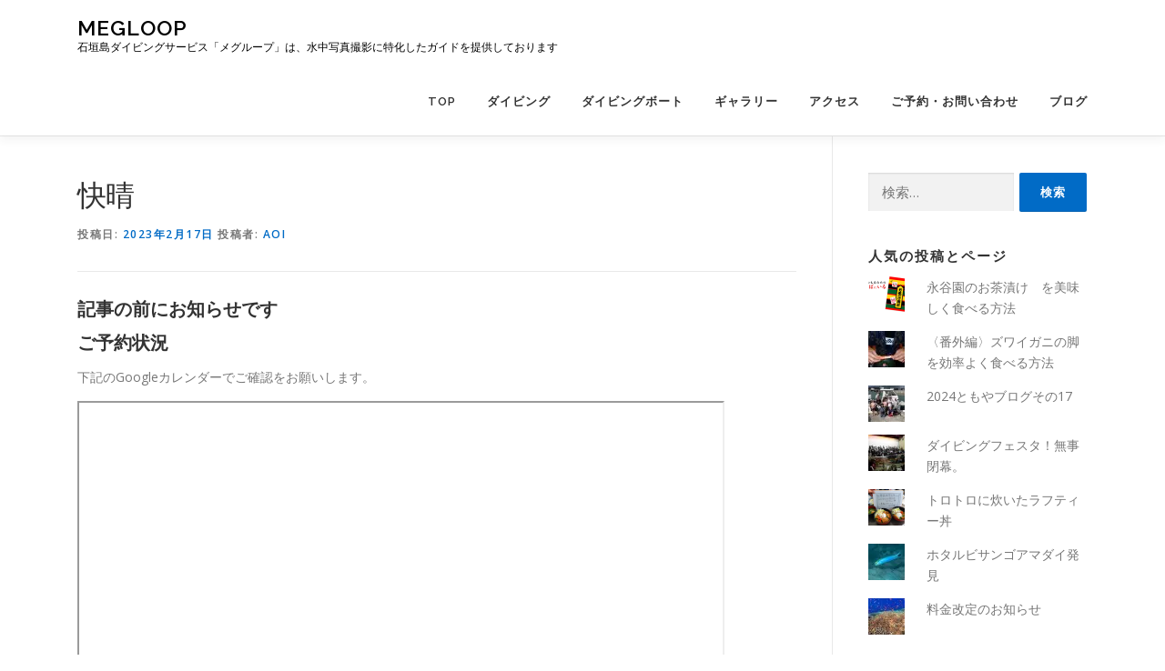

--- FILE ---
content_type: text/html; charset=UTF-8
request_url: https://megloop.net/30059/
body_size: 17425
content:
<!DOCTYPE html>
<html lang="ja">
<head>
<meta charset="UTF-8">
<meta name="viewport" content="width=device-width, initial-scale=1">
<link rel="profile" href="http://gmpg.org/xfn/11">
<title>快晴 &#8211; megloop</title>
<meta name='robots' content='max-image-preview:large'/>
	<style>img:is([sizes="auto" i], [sizes^="auto," i]) { contain-intrinsic-size: 3000px 1500px }</style>
	<link rel='dns-prefetch' href='//stats.wp.com'/>
<link rel='dns-prefetch' href='//fonts.googleapis.com'/>
<link rel='dns-prefetch' href='//v0.wordpress.com'/>
<link rel='preconnect' href='//i0.wp.com'/>
<link rel='preconnect' href='//c0.wp.com'/>
<link rel="alternate" type="application/rss+xml" title="megloop &raquo; フィード" href="https://megloop.net/feed/"/>
<link rel="alternate" type="application/rss+xml" title="megloop &raquo; コメントフィード" href="https://megloop.net/comments/feed/"/>
<script type="text/javascript">//<![CDATA[
window._wpemojiSettings={"baseUrl":"https:\/\/s.w.org\/images\/core\/emoji\/16.0.1\/72x72\/","ext":".png","svgUrl":"https:\/\/s.w.org\/images\/core\/emoji\/16.0.1\/svg\/","svgExt":".svg","source":{"concatemoji":"https:\/\/megloop.net\/wp-includes\/js\/wp-emoji-release.min.js?ver=6.8.3"}};!function(s,n){var o,i,e;function c(e){try{var t={supportTests:e,timestamp:(new Date).valueOf()};sessionStorage.setItem(o,JSON.stringify(t))}catch(e){}}function p(e,t,n){e.clearRect(0,0,e.canvas.width,e.canvas.height),e.fillText(t,0,0);var t=new Uint32Array(e.getImageData(0,0,e.canvas.width,e.canvas.height).data),a=(e.clearRect(0,0,e.canvas.width,e.canvas.height),e.fillText(n,0,0),new Uint32Array(e.getImageData(0,0,e.canvas.width,e.canvas.height).data));return t.every(function(e,t){return e===a[t]})}function u(e,t){e.clearRect(0,0,e.canvas.width,e.canvas.height),e.fillText(t,0,0);for(var n=e.getImageData(16,16,1,1),a=0;a<n.data.length;a++)if(0!==n.data[a])return!1;return!0}function f(e,t,n,a){switch(t){case"flag":return n(e,"\ud83c\udff3\ufe0f\u200d\u26a7\ufe0f","\ud83c\udff3\ufe0f\u200b\u26a7\ufe0f")?!1:!n(e,"\ud83c\udde8\ud83c\uddf6","\ud83c\udde8\u200b\ud83c\uddf6")&&!n(e,"\ud83c\udff4\udb40\udc67\udb40\udc62\udb40\udc65\udb40\udc6e\udb40\udc67\udb40\udc7f","\ud83c\udff4\u200b\udb40\udc67\u200b\udb40\udc62\u200b\udb40\udc65\u200b\udb40\udc6e\u200b\udb40\udc67\u200b\udb40\udc7f");case"emoji":return!a(e,"\ud83e\udedf")}return!1}function g(e,t,n,a){var r="undefined"!=typeof WorkerGlobalScope&&self instanceof WorkerGlobalScope?new OffscreenCanvas(300,150):s.createElement("canvas"),o=r.getContext("2d",{willReadFrequently:!0}),i=(o.textBaseline="top",o.font="600 32px Arial",{});return e.forEach(function(e){i[e]=t(o,e,n,a)}),i}function t(e){var t=s.createElement("script");t.src=e,t.defer=!0,s.head.appendChild(t)}"undefined"!=typeof Promise&&(o="wpEmojiSettingsSupports",i=["flag","emoji"],n.supports={everything:!0,everythingExceptFlag:!0},e=new Promise(function(e){s.addEventListener("DOMContentLoaded",e,{once:!0})}),new Promise(function(t){var n=function(){try{var e=JSON.parse(sessionStorage.getItem(o));if("object"==typeof e&&"number"==typeof e.timestamp&&(new Date).valueOf()<e.timestamp+604800&&"object"==typeof e.supportTests)return e.supportTests}catch(e){}return null}();if(!n){if("undefined"!=typeof Worker&&"undefined"!=typeof OffscreenCanvas&&"undefined"!=typeof URL&&URL.createObjectURL&&"undefined"!=typeof Blob)try{var e="postMessage("+g.toString()+"("+[JSON.stringify(i),f.toString(),p.toString(),u.toString()].join(",")+"));",a=new Blob([e],{type:"text/javascript"}),r=new Worker(URL.createObjectURL(a),{name:"wpTestEmojiSupports"});return void(r.onmessage=function(e){c(n=e.data),r.terminate(),t(n)})}catch(e){}c(n=g(i,f,p,u))}t(n)}).then(function(e){for(var t in e)n.supports[t]=e[t],n.supports.everything=n.supports.everything&&n.supports[t],"flag"!==t&&(n.supports.everythingExceptFlag=n.supports.everythingExceptFlag&&n.supports[t]);n.supports.everythingExceptFlag=n.supports.everythingExceptFlag&&!n.supports.flag,n.DOMReady=!1,n.readyCallback=function(){n.DOMReady=!0}}).then(function(){return e}).then(function(){var e;n.supports.everything||(n.readyCallback(),(e=n.source||{}).concatemoji?t(e.concatemoji):e.wpemoji&&e.twemoji&&(t(e.twemoji),t(e.wpemoji)))}))}((window,document),window._wpemojiSettings);
//]]></script>
<style id='wp-emoji-styles-inline-css' type='text/css'>

	img.wp-smiley, img.emoji {
		display: inline !important;
		border: none !important;
		box-shadow: none !important;
		height: 1em !important;
		width: 1em !important;
		margin: 0 0.07em !important;
		vertical-align: -0.1em !important;
		background: none !important;
		padding: 0 !important;
	}
</style>
<link rel='stylesheet' id='wp-block-library-css' href='https://c0.wp.com/c/6.8.3/wp-includes/css/dist/block-library/style.min.css' type='text/css' media='all'/>
<style id='wp-block-library-theme-inline-css' type='text/css'>
.wp-block-audio :where(figcaption){color:#555;font-size:13px;text-align:center}.is-dark-theme .wp-block-audio :where(figcaption){color:#ffffffa6}.wp-block-audio{margin:0 0 1em}.wp-block-code{border:1px solid #ccc;border-radius:4px;font-family:Menlo,Consolas,monaco,monospace;padding:.8em 1em}.wp-block-embed :where(figcaption){color:#555;font-size:13px;text-align:center}.is-dark-theme .wp-block-embed :where(figcaption){color:#ffffffa6}.wp-block-embed{margin:0 0 1em}.blocks-gallery-caption{color:#555;font-size:13px;text-align:center}.is-dark-theme .blocks-gallery-caption{color:#ffffffa6}:root :where(.wp-block-image figcaption){color:#555;font-size:13px;text-align:center}.is-dark-theme :root :where(.wp-block-image figcaption){color:#ffffffa6}.wp-block-image{margin:0 0 1em}.wp-block-pullquote{border-bottom:4px solid;border-top:4px solid;color:currentColor;margin-bottom:1.75em}.wp-block-pullquote cite,.wp-block-pullquote footer,.wp-block-pullquote__citation{color:currentColor;font-size:.8125em;font-style:normal;text-transform:uppercase}.wp-block-quote{border-left:.25em solid;margin:0 0 1.75em;padding-left:1em}.wp-block-quote cite,.wp-block-quote footer{color:currentColor;font-size:.8125em;font-style:normal;position:relative}.wp-block-quote:where(.has-text-align-right){border-left:none;border-right:.25em solid;padding-left:0;padding-right:1em}.wp-block-quote:where(.has-text-align-center){border:none;padding-left:0}.wp-block-quote.is-large,.wp-block-quote.is-style-large,.wp-block-quote:where(.is-style-plain){border:none}.wp-block-search .wp-block-search__label{font-weight:700}.wp-block-search__button{border:1px solid #ccc;padding:.375em .625em}:where(.wp-block-group.has-background){padding:1.25em 2.375em}.wp-block-separator.has-css-opacity{opacity:.4}.wp-block-separator{border:none;border-bottom:2px solid;margin-left:auto;margin-right:auto}.wp-block-separator.has-alpha-channel-opacity{opacity:1}.wp-block-separator:not(.is-style-wide):not(.is-style-dots){width:100px}.wp-block-separator.has-background:not(.is-style-dots){border-bottom:none;height:1px}.wp-block-separator.has-background:not(.is-style-wide):not(.is-style-dots){height:2px}.wp-block-table{margin:0 0 1em}.wp-block-table td,.wp-block-table th{word-break:normal}.wp-block-table :where(figcaption){color:#555;font-size:13px;text-align:center}.is-dark-theme .wp-block-table :where(figcaption){color:#ffffffa6}.wp-block-video :where(figcaption){color:#555;font-size:13px;text-align:center}.is-dark-theme .wp-block-video :where(figcaption){color:#ffffffa6}.wp-block-video{margin:0 0 1em}:root :where(.wp-block-template-part.has-background){margin-bottom:0;margin-top:0;padding:1.25em 2.375em}
</style>
<style id='classic-theme-styles-inline-css' type='text/css'>
/*! This file is auto-generated */
.wp-block-button__link{color:#fff;background-color:#32373c;border-radius:9999px;box-shadow:none;text-decoration:none;padding:calc(.667em + 2px) calc(1.333em + 2px);font-size:1.125em}.wp-block-file__button{background:#32373c;color:#fff;text-decoration:none}
</style>
<link rel='stylesheet' id='mediaelement-css' href='https://c0.wp.com/c/6.8.3/wp-includes/js/mediaelement/mediaelementplayer-legacy.min.css' type='text/css' media='all'/>
<link rel='stylesheet' id='wp-mediaelement-css' href='https://c0.wp.com/c/6.8.3/wp-includes/js/mediaelement/wp-mediaelement.min.css' type='text/css' media='all'/>
<style id='jetpack-sharing-buttons-style-inline-css' type='text/css'>
.jetpack-sharing-buttons__services-list{display:flex;flex-direction:row;flex-wrap:wrap;gap:0;list-style-type:none;margin:5px;padding:0}.jetpack-sharing-buttons__services-list.has-small-icon-size{font-size:12px}.jetpack-sharing-buttons__services-list.has-normal-icon-size{font-size:16px}.jetpack-sharing-buttons__services-list.has-large-icon-size{font-size:24px}.jetpack-sharing-buttons__services-list.has-huge-icon-size{font-size:36px}@media print{.jetpack-sharing-buttons__services-list{display:none!important}}.editor-styles-wrapper .wp-block-jetpack-sharing-buttons{gap:0;padding-inline-start:0}ul.jetpack-sharing-buttons__services-list.has-background{padding:1.25em 2.375em}
</style>
<style id='global-styles-inline-css' type='text/css'>
:root{--wp--preset--aspect-ratio--square: 1;--wp--preset--aspect-ratio--4-3: 4/3;--wp--preset--aspect-ratio--3-4: 3/4;--wp--preset--aspect-ratio--3-2: 3/2;--wp--preset--aspect-ratio--2-3: 2/3;--wp--preset--aspect-ratio--16-9: 16/9;--wp--preset--aspect-ratio--9-16: 9/16;--wp--preset--color--black: #000000;--wp--preset--color--cyan-bluish-gray: #abb8c3;--wp--preset--color--white: #ffffff;--wp--preset--color--pale-pink: #f78da7;--wp--preset--color--vivid-red: #cf2e2e;--wp--preset--color--luminous-vivid-orange: #ff6900;--wp--preset--color--luminous-vivid-amber: #fcb900;--wp--preset--color--light-green-cyan: #7bdcb5;--wp--preset--color--vivid-green-cyan: #00d084;--wp--preset--color--pale-cyan-blue: #8ed1fc;--wp--preset--color--vivid-cyan-blue: #0693e3;--wp--preset--color--vivid-purple: #9b51e0;--wp--preset--gradient--vivid-cyan-blue-to-vivid-purple: linear-gradient(135deg,rgba(6,147,227,1) 0%,rgb(155,81,224) 100%);--wp--preset--gradient--light-green-cyan-to-vivid-green-cyan: linear-gradient(135deg,rgb(122,220,180) 0%,rgb(0,208,130) 100%);--wp--preset--gradient--luminous-vivid-amber-to-luminous-vivid-orange: linear-gradient(135deg,rgba(252,185,0,1) 0%,rgba(255,105,0,1) 100%);--wp--preset--gradient--luminous-vivid-orange-to-vivid-red: linear-gradient(135deg,rgba(255,105,0,1) 0%,rgb(207,46,46) 100%);--wp--preset--gradient--very-light-gray-to-cyan-bluish-gray: linear-gradient(135deg,rgb(238,238,238) 0%,rgb(169,184,195) 100%);--wp--preset--gradient--cool-to-warm-spectrum: linear-gradient(135deg,rgb(74,234,220) 0%,rgb(151,120,209) 20%,rgb(207,42,186) 40%,rgb(238,44,130) 60%,rgb(251,105,98) 80%,rgb(254,248,76) 100%);--wp--preset--gradient--blush-light-purple: linear-gradient(135deg,rgb(255,206,236) 0%,rgb(152,150,240) 100%);--wp--preset--gradient--blush-bordeaux: linear-gradient(135deg,rgb(254,205,165) 0%,rgb(254,45,45) 50%,rgb(107,0,62) 100%);--wp--preset--gradient--luminous-dusk: linear-gradient(135deg,rgb(255,203,112) 0%,rgb(199,81,192) 50%,rgb(65,88,208) 100%);--wp--preset--gradient--pale-ocean: linear-gradient(135deg,rgb(255,245,203) 0%,rgb(182,227,212) 50%,rgb(51,167,181) 100%);--wp--preset--gradient--electric-grass: linear-gradient(135deg,rgb(202,248,128) 0%,rgb(113,206,126) 100%);--wp--preset--gradient--midnight: linear-gradient(135deg,rgb(2,3,129) 0%,rgb(40,116,252) 100%);--wp--preset--font-size--small: 13px;--wp--preset--font-size--medium: 20px;--wp--preset--font-size--large: 36px;--wp--preset--font-size--x-large: 42px;--wp--preset--spacing--20: 0.44rem;--wp--preset--spacing--30: 0.67rem;--wp--preset--spacing--40: 1rem;--wp--preset--spacing--50: 1.5rem;--wp--preset--spacing--60: 2.25rem;--wp--preset--spacing--70: 3.38rem;--wp--preset--spacing--80: 5.06rem;--wp--preset--shadow--natural: 6px 6px 9px rgba(0, 0, 0, 0.2);--wp--preset--shadow--deep: 12px 12px 50px rgba(0, 0, 0, 0.4);--wp--preset--shadow--sharp: 6px 6px 0px rgba(0, 0, 0, 0.2);--wp--preset--shadow--outlined: 6px 6px 0px -3px rgba(255, 255, 255, 1), 6px 6px rgba(0, 0, 0, 1);--wp--preset--shadow--crisp: 6px 6px 0px rgba(0, 0, 0, 1);}:where(.is-layout-flex){gap: 0.5em;}:where(.is-layout-grid){gap: 0.5em;}body .is-layout-flex{display: flex;}.is-layout-flex{flex-wrap: wrap;align-items: center;}.is-layout-flex > :is(*, div){margin: 0;}body .is-layout-grid{display: grid;}.is-layout-grid > :is(*, div){margin: 0;}:where(.wp-block-columns.is-layout-flex){gap: 2em;}:where(.wp-block-columns.is-layout-grid){gap: 2em;}:where(.wp-block-post-template.is-layout-flex){gap: 1.25em;}:where(.wp-block-post-template.is-layout-grid){gap: 1.25em;}.has-black-color{color: var(--wp--preset--color--black) !important;}.has-cyan-bluish-gray-color{color: var(--wp--preset--color--cyan-bluish-gray) !important;}.has-white-color{color: var(--wp--preset--color--white) !important;}.has-pale-pink-color{color: var(--wp--preset--color--pale-pink) !important;}.has-vivid-red-color{color: var(--wp--preset--color--vivid-red) !important;}.has-luminous-vivid-orange-color{color: var(--wp--preset--color--luminous-vivid-orange) !important;}.has-luminous-vivid-amber-color{color: var(--wp--preset--color--luminous-vivid-amber) !important;}.has-light-green-cyan-color{color: var(--wp--preset--color--light-green-cyan) !important;}.has-vivid-green-cyan-color{color: var(--wp--preset--color--vivid-green-cyan) !important;}.has-pale-cyan-blue-color{color: var(--wp--preset--color--pale-cyan-blue) !important;}.has-vivid-cyan-blue-color{color: var(--wp--preset--color--vivid-cyan-blue) !important;}.has-vivid-purple-color{color: var(--wp--preset--color--vivid-purple) !important;}.has-black-background-color{background-color: var(--wp--preset--color--black) !important;}.has-cyan-bluish-gray-background-color{background-color: var(--wp--preset--color--cyan-bluish-gray) !important;}.has-white-background-color{background-color: var(--wp--preset--color--white) !important;}.has-pale-pink-background-color{background-color: var(--wp--preset--color--pale-pink) !important;}.has-vivid-red-background-color{background-color: var(--wp--preset--color--vivid-red) !important;}.has-luminous-vivid-orange-background-color{background-color: var(--wp--preset--color--luminous-vivid-orange) !important;}.has-luminous-vivid-amber-background-color{background-color: var(--wp--preset--color--luminous-vivid-amber) !important;}.has-light-green-cyan-background-color{background-color: var(--wp--preset--color--light-green-cyan) !important;}.has-vivid-green-cyan-background-color{background-color: var(--wp--preset--color--vivid-green-cyan) !important;}.has-pale-cyan-blue-background-color{background-color: var(--wp--preset--color--pale-cyan-blue) !important;}.has-vivid-cyan-blue-background-color{background-color: var(--wp--preset--color--vivid-cyan-blue) !important;}.has-vivid-purple-background-color{background-color: var(--wp--preset--color--vivid-purple) !important;}.has-black-border-color{border-color: var(--wp--preset--color--black) !important;}.has-cyan-bluish-gray-border-color{border-color: var(--wp--preset--color--cyan-bluish-gray) !important;}.has-white-border-color{border-color: var(--wp--preset--color--white) !important;}.has-pale-pink-border-color{border-color: var(--wp--preset--color--pale-pink) !important;}.has-vivid-red-border-color{border-color: var(--wp--preset--color--vivid-red) !important;}.has-luminous-vivid-orange-border-color{border-color: var(--wp--preset--color--luminous-vivid-orange) !important;}.has-luminous-vivid-amber-border-color{border-color: var(--wp--preset--color--luminous-vivid-amber) !important;}.has-light-green-cyan-border-color{border-color: var(--wp--preset--color--light-green-cyan) !important;}.has-vivid-green-cyan-border-color{border-color: var(--wp--preset--color--vivid-green-cyan) !important;}.has-pale-cyan-blue-border-color{border-color: var(--wp--preset--color--pale-cyan-blue) !important;}.has-vivid-cyan-blue-border-color{border-color: var(--wp--preset--color--vivid-cyan-blue) !important;}.has-vivid-purple-border-color{border-color: var(--wp--preset--color--vivid-purple) !important;}.has-vivid-cyan-blue-to-vivid-purple-gradient-background{background: var(--wp--preset--gradient--vivid-cyan-blue-to-vivid-purple) !important;}.has-light-green-cyan-to-vivid-green-cyan-gradient-background{background: var(--wp--preset--gradient--light-green-cyan-to-vivid-green-cyan) !important;}.has-luminous-vivid-amber-to-luminous-vivid-orange-gradient-background{background: var(--wp--preset--gradient--luminous-vivid-amber-to-luminous-vivid-orange) !important;}.has-luminous-vivid-orange-to-vivid-red-gradient-background{background: var(--wp--preset--gradient--luminous-vivid-orange-to-vivid-red) !important;}.has-very-light-gray-to-cyan-bluish-gray-gradient-background{background: var(--wp--preset--gradient--very-light-gray-to-cyan-bluish-gray) !important;}.has-cool-to-warm-spectrum-gradient-background{background: var(--wp--preset--gradient--cool-to-warm-spectrum) !important;}.has-blush-light-purple-gradient-background{background: var(--wp--preset--gradient--blush-light-purple) !important;}.has-blush-bordeaux-gradient-background{background: var(--wp--preset--gradient--blush-bordeaux) !important;}.has-luminous-dusk-gradient-background{background: var(--wp--preset--gradient--luminous-dusk) !important;}.has-pale-ocean-gradient-background{background: var(--wp--preset--gradient--pale-ocean) !important;}.has-electric-grass-gradient-background{background: var(--wp--preset--gradient--electric-grass) !important;}.has-midnight-gradient-background{background: var(--wp--preset--gradient--midnight) !important;}.has-small-font-size{font-size: var(--wp--preset--font-size--small) !important;}.has-medium-font-size{font-size: var(--wp--preset--font-size--medium) !important;}.has-large-font-size{font-size: var(--wp--preset--font-size--large) !important;}.has-x-large-font-size{font-size: var(--wp--preset--font-size--x-large) !important;}
:where(.wp-block-post-template.is-layout-flex){gap: 1.25em;}:where(.wp-block-post-template.is-layout-grid){gap: 1.25em;}
:where(.wp-block-columns.is-layout-flex){gap: 2em;}:where(.wp-block-columns.is-layout-grid){gap: 2em;}
:root :where(.wp-block-pullquote){font-size: 1.5em;line-height: 1.6;}
</style>
<link rel='stylesheet' id='parent-style-css' href='https://megloop.net/wp-content/themes/onepress/style.css?ver=6.8.3' type='text/css' media='all'/>
<link rel='stylesheet' id='child-style-css' href='https://megloop.net/wp-content/themes/onepress-child/style.css?ver=6.8.3' type='text/css' media='all'/>
<link crossorigin="anonymous" rel='stylesheet' id='onepress-fonts-css' href='https://fonts.googleapis.com/css?family=Raleway%3A400%2C500%2C600%2C700%2C300%2C100%2C800%2C900%7COpen+Sans%3A400%2C300%2C300italic%2C400italic%2C600%2C600italic%2C700%2C700italic&#038;subset=latin%2Clatin-ext&#038;display=swap&#038;ver=2.3.11' type='text/css' media='all'/>
<link rel='stylesheet' id='onepress-animate-css' href='https://megloop.net/wp-content/themes/onepress/assets/css/animate.min.css?ver=2.3.11' type='text/css' media='all'/>
<link rel='stylesheet' id='onepress-fa-css' href='https://megloop.net/wp-content/themes/onepress/assets/fontawesome-v6/css/all.min.css?ver=6.5.1' type='text/css' media='all'/>
<link rel='stylesheet' id='onepress-fa-shims-css' href='https://megloop.net/wp-content/themes/onepress/assets/fontawesome-v6/css/v4-shims.min.css?ver=6.5.1' type='text/css' media='all'/>
<link rel='stylesheet' id='onepress-bootstrap-css' href='https://megloop.net/wp-content/themes/onepress/assets/css/bootstrap.min.css?ver=2.3.11' type='text/css' media='all'/>
<link rel='stylesheet' id='onepress-style-css' href='https://megloop.net/wp-content/themes/onepress/style.css?ver=6.8.3' type='text/css' media='all'/>
<style id='onepress-style-inline-css' type='text/css'>
.site-logo-div img{height:20px;width:auto}#main .video-section section.hero-slideshow-wrapper{background:transparent}.hero-slideshow-wrapper:after{position:absolute;top:0px;left:0px;width:100%;height:100%;background-color:rgba(127,127,127,0.3);display:block;content:""}#parallax-hero .jarallax-container .parallax-bg:before{background-color:rgba(127,127,127,0.3)}.body-desktop .parallax-hero .hero-slideshow-wrapper:after{display:none!important}#parallax-hero>.parallax-bg::before{background-color:rgba(127,127,127,0.3);opacity:1}.body-desktop .parallax-hero .hero-slideshow-wrapper:after{display:none!important}a,.screen-reader-text:hover,.screen-reader-text:active,.screen-reader-text:focus,.header-social a,.onepress-menu a:hover,.onepress-menu ul li a:hover,.onepress-menu li.onepress-current-item>a,.onepress-menu ul li.current-menu-item>a,.onepress-menu>li a.menu-actived,.onepress-menu.onepress-menu-mobile li.onepress-current-item>a,.site-footer a,.site-footer .footer-social a:hover,.site-footer .btt a:hover,.highlight,#comments .comment .comment-wrapper .comment-meta .comment-time:hover,#comments .comment .comment-wrapper .comment-meta .comment-reply-link:hover,#comments .comment .comment-wrapper .comment-meta .comment-edit-link:hover,.btn-theme-primary-outline,.sidebar .widget a:hover,.section-services .service-item .service-image i,.counter_item .counter__number,.team-member .member-thumb .member-profile a:hover,.icon-background-default{color:#016bc6}input[type="reset"],input[type="submit"],input[type="submit"],input[type="reset"]:hover,input[type="submit"]:hover,input[type="submit"]:hover .nav-links a:hover,.btn-theme-primary,.btn-theme-primary-outline:hover,.section-testimonials .card-theme-primary,.woocommerce #respond input#submit,.woocommerce a.button,.woocommerce button.button,.woocommerce input.button,.woocommerce button.button.alt,.pirate-forms-submit-button,.pirate-forms-submit-button:hover,input[type="reset"],input[type="submit"],input[type="submit"],.pirate-forms-submit-button,.contact-form div.wpforms-container-full .wpforms-form .wpforms-submit,.contact-form div.wpforms-container-full .wpforms-form .wpforms-submit:hover,.nav-links a:hover,.nav-links a.current,.nav-links .page-numbers:hover,.nav-links .page-numbers.current{background:#016bc6}.btn-theme-primary-outline,.btn-theme-primary-outline:hover,.pricing__item:hover,.section-testimonials .card-theme-primary,.entry-content blockquote{border-color:#016bc6}.feature-item:hover .icon-background-default{color:#166099}#footer-widgets{}.gallery-carousel .g-item{padding:0px 10px}.gallery-carousel-wrap{margin-left:-10px;margin-right:-10px}.gallery-grid .g-item,.gallery-masonry .g-item .inner{padding:10px}.gallery-grid-wrap,.gallery-masonry-wrap{margin-left:-10px;margin-right:-10px}.gallery-justified-wrap{margin-left:-20px;margin-right:-20px}
</style>
<link rel='stylesheet' id='onepress-gallery-lightgallery-css' href='https://megloop.net/wp-content/themes/onepress/assets/css/lightgallery.css?ver=6.8.3' type='text/css' media='all'/>
<style id='jetpack_facebook_likebox-inline-css' type='text/css'>
.widget_facebook_likebox {
	overflow: hidden;
}

</style>
<link rel='stylesheet' id='fancybox-css' href='https://megloop.net/wp-content/plugins/easy-fancybox/fancybox/1.5.4/jquery.fancybox.min.css?ver=6.8.3' type='text/css' media='screen'/>
<script type="text/javascript" src="https://c0.wp.com/c/6.8.3/wp-includes/js/jquery/jquery.min.js" id="jquery-core-js"></script>
<script type="text/javascript" src="https://c0.wp.com/c/6.8.3/wp-includes/js/jquery/jquery-migrate.min.js" id="jquery-migrate-js"></script>
<link rel="https://api.w.org/" href="https://megloop.net/wp-json/"/><link rel="alternate" title="JSON" type="application/json" href="https://megloop.net/wp-json/wp/v2/posts/30059"/><link rel="EditURI" type="application/rsd+xml" title="RSD" href="https://megloop.net/xmlrpc.php?rsd"/>
<meta name="generator" content="WordPress 6.8.3"/>
<link rel="canonical" href="https://megloop.net/30059/"/>
<link rel='shortlink' href='https://wp.me/paNmNH-7OP'/>
<link rel="alternate" title="oEmbed (JSON)" type="application/json+oembed" href="https://megloop.net/wp-json/oembed/1.0/embed?url=https%3A%2F%2Fmegloop.net%2F30059%2F"/>
<link rel="alternate" title="oEmbed (XML)" type="text/xml+oembed" href="https://megloop.net/wp-json/oembed/1.0/embed?url=https%3A%2F%2Fmegloop.net%2F30059%2F&#038;format=xml"/>
	<style>img#wpstats{display:none}</style>
		<link rel="amphtml" href="https://megloop.net/30059/amp/">
<!-- Jetpack Open Graph Tags -->
<meta property="og:type" content="article"/>
<meta property="og:title" content="快晴"/>
<meta property="og:url" content="https://megloop.net/30059/"/>
<meta property="og:description" content="こんばんは〜 出港から気持ちの良い太陽が出てくれて、最高気温25℃のダイビング日和となった本日！ 本日もマクロ&hellip;"/>
<meta property="article:published_time" content="2023-02-17T13:37:19+00:00"/>
<meta property="article:modified_time" content="2023-02-17T13:37:19+00:00"/>
<meta property="og:site_name" content="megloop"/>
<meta property="og:image" content="https://i0.wp.com/megloop.net/wp-content/uploads/2023/02/84F63D96-5616-4D7D-90E9-3B2A7C7ECAB7.jpeg?fit=1024%2C768&#038;ssl=1"/>
<meta property="og:image:width" content="1024"/>
<meta property="og:image:height" content="768"/>
<meta property="og:image:alt" content=""/>
<meta property="og:locale" content="ja_JP"/>
<meta name="twitter:text:title" content="快晴"/>
<meta name="twitter:image" content="https://i0.wp.com/megloop.net/wp-content/uploads/2023/02/84F63D96-5616-4D7D-90E9-3B2A7C7ECAB7.jpeg?fit=1024%2C768&#038;ssl=1&#038;w=640"/>
<meta name="twitter:card" content="summary_large_image"/>

<!-- End Jetpack Open Graph Tags -->
<link rel="icon" href="https://i0.wp.com/megloop.net/wp-content/uploads/2019/03/cropped-megloop_rogo.jpg?fit=32%2C32&#038;ssl=1" sizes="32x32"/>
<link rel="icon" href="https://i0.wp.com/megloop.net/wp-content/uploads/2019/03/cropped-megloop_rogo.jpg?fit=192%2C192&#038;ssl=1" sizes="192x192"/>
<link rel="apple-touch-icon" href="https://i0.wp.com/megloop.net/wp-content/uploads/2019/03/cropped-megloop_rogo.jpg?fit=180%2C180&#038;ssl=1"/>
<meta name="msapplication-TileImage" content="https://i0.wp.com/megloop.net/wp-content/uploads/2019/03/cropped-megloop_rogo.jpg?fit=270%2C270&#038;ssl=1"/>
</head>

<body class="wp-singular post-template-default single single-post postid-30059 single-format-standard wp-theme-onepress wp-child-theme-onepress-child group-blog">
<div id="page" class="hfeed site">
	<a class="skip-link screen-reader-text" href="#content">コンテンツへスキップ</a>
	<div id="header-section" class="h-on-top no-transparent">		<header id="masthead" class="site-header header-contained is-sticky no-scroll no-t h-on-top" role="banner">
			<div class="container">
				<div class="site-branding">
				<div class="site-brand-inner no-logo-img has-title has-desc"><p class="site-title"><a class="site-text-logo" href="https://megloop.net/" rel="home">megloop</a></p><p class="site-description">石垣島ダイビングサービス「メグループ」は、水中写真撮影に特化したガイドを提供しております</p></div>				</div>
				<div class="header-right-wrapper">
					<a href="#0" id="nav-toggle">メニュー<span></span></a>
					<nav id="site-navigation" class="main-navigation" role="navigation">
						<ul class="onepress-menu">
							<li id="menu-item-61" class="menu-item menu-item-type-post_type menu-item-object-page menu-item-home menu-item-61"><a href="https://megloop.net/">TOP</a></li>
<li id="menu-item-455" class="menu-item menu-item-type-custom menu-item-object-custom menu-item-has-children menu-item-455"><a href="https://megloop.net/greeting/">ダイビング</a>
<ul class="sub-menu">
	<li id="menu-item-331" class="menu-item menu-item-type-post_type menu-item-object-page menu-item-331"><a href="https://megloop.net/greeting/">ごあいさつ</a></li>
	<li id="menu-item-334" class="menu-item menu-item-type-post_type menu-item-object-page menu-item-334"><a href="https://megloop.net/consept/">コンセプト</a></li>
	<li id="menu-item-453" class="menu-item menu-item-type-post_type menu-item-object-page menu-item-453"><a href="https://megloop.net/faq/">よくある質問</a></li>
	<li id="menu-item-330" class="menu-item menu-item-type-post_type menu-item-object-page menu-item-330"><a href="https://megloop.net/menu/">メニュー</a></li>
	<li id="menu-item-454" class="menu-item menu-item-type-post_type menu-item-object-page menu-item-454"><a href="https://megloop.net/schedule/">スケジュール</a></li>
	<li id="menu-item-429" class="menu-item menu-item-type-post_type menu-item-object-page menu-item-429"><a href="https://megloop.net/lunch/">ともや&#8217;sキッチン</a></li>
</ul>
</li>
<li id="menu-item-9859" class="menu-item menu-item-type-post_type menu-item-object-page menu-item-9859"><a href="https://megloop.net/boat/">ダイビングボート</a></li>
<li id="menu-item-329" class="menu-item menu-item-type-post_type menu-item-object-page menu-item-has-children menu-item-329"><a href="https://megloop.net/gallery/">ギャラリー</a>
<ul class="sub-menu">
	<li id="menu-item-333" class="menu-item menu-item-type-post_type menu-item-object-page menu-item-333"><a href="https://megloop.net/tomoya/">Tomoya’s gallery</a></li>
	<li id="menu-item-332" class="menu-item menu-item-type-post_type menu-item-object-page menu-item-332"><a href="https://megloop.net/hiromi/">Hiromi’s gallery</a></li>
</ul>
</li>
<li id="menu-item-430" class="menu-item menu-item-type-post_type menu-item-object-page menu-item-430"><a href="https://megloop.net/access/">アクセス</a></li>
<li id="menu-item-62" class="menu-item menu-item-type-post_type menu-item-object-page menu-item-62"><a href="https://megloop.net/reservation/">ご予約・お問い合わせ</a></li>
<li id="menu-item-63" class="menu-item menu-item-type-taxonomy menu-item-object-category current-post-ancestor current-menu-parent current-post-parent menu-item-has-children menu-item-63"><a href="https://megloop.net/category/blog/">ブログ</a>
<ul class="sub-menu">
	<li id="menu-item-65" class="menu-item menu-item-type-taxonomy menu-item-object-category menu-item-65"><a href="https://megloop.net/category/blog/tomoya/">ともやブログ</a></li>
	<li id="menu-item-66" class="menu-item menu-item-type-taxonomy menu-item-object-category menu-item-66"><a href="https://megloop.net/category/blog/hiromi/">ひろみブログ</a></li>
	<li id="menu-item-18682" class="menu-item menu-item-type-taxonomy menu-item-object-category current-post-ancestor current-menu-parent current-post-parent menu-item-18682"><a href="https://megloop.net/category/blog/aoi/">あおいブログ</a></li>
	<li id="menu-item-9450" class="menu-item menu-item-type-taxonomy menu-item-object-category menu-item-9450"><a href="https://megloop.net/category/lunch/">ともや&#8217;sキッチン</a></li>
	<li id="menu-item-617" class="menu-item menu-item-type-taxonomy menu-item-object-category menu-item-617"><a href="https://megloop.net/category/event/">イベント</a></li>
	<li id="menu-item-8930" class="menu-item menu-item-type-taxonomy menu-item-object-category menu-item-has-children menu-item-8930"><a href="https://megloop.net/category/blog/ameblo/">アメブロ</a>
	<ul class="sub-menu">
		<li id="menu-item-8931" class="menu-item menu-item-type-taxonomy menu-item-object-category menu-item-8931"><a href="https://megloop.net/category/blog/ameblo/a-tomoya/">ともやブログ</a></li>
		<li id="menu-item-8932" class="menu-item menu-item-type-taxonomy menu-item-object-category menu-item-8932"><a href="https://megloop.net/category/blog/ameblo/a-hiromi/">ひろみブログ</a></li>
	</ul>
</li>
	<li id="menu-item-8923" class="menu-item menu-item-type-taxonomy menu-item-object-category menu-item-has-children menu-item-8923"><a href="https://megloop.net/category/blog/excite_blog/">エキサイトブログ</a>
	<ul class="sub-menu">
		<li id="menu-item-8924" class="menu-item menu-item-type-taxonomy menu-item-object-category menu-item-8924"><a href="https://megloop.net/category/blog/excite_blog/take/">by たけ</a></li>
		<li id="menu-item-8929" class="menu-item menu-item-type-taxonomy menu-item-object-category menu-item-8929"><a href="https://megloop.net/category/blog/excite_blog/hiro/">by ひろ</a></li>
		<li id="menu-item-8925" class="menu-item menu-item-type-taxonomy menu-item-object-category menu-item-8925"><a href="https://megloop.net/category/blog/excite_blog/hori/">by ほり</a></li>
		<li id="menu-item-8926" class="menu-item menu-item-type-taxonomy menu-item-object-category menu-item-8926"><a href="https://megloop.net/category/blog/excite_blog/matsu/">by まつ</a></li>
		<li id="menu-item-8927" class="menu-item menu-item-type-taxonomy menu-item-object-category menu-item-8927"><a href="https://megloop.net/category/blog/excite_blog/ume/">by うめ</a></li>
		<li id="menu-item-8928" class="menu-item menu-item-type-taxonomy menu-item-object-category menu-item-8928"><a href="https://megloop.net/category/blog/excite_blog/usaki/">by うさき</a></li>
	</ul>
</li>
</ul>
</li>
						</ul>
					</nav>
					
				</div>
			</div>
		</header>
		</div>
	<div id="content" class="site-content">

		
		<div id="content-inside" class="container right-sidebar">
			<div id="primary" class="content-area">
				<main id="main" class="site-main" role="main">

				
					<article id="post-30059" class="post-30059 post type-post status-publish format-standard has-post-thumbnail hentry category-aoi category-blog">
	<header class="entry-header">
		<h1 class="entry-title">快晴</h1>        		<div class="entry-meta">
			<span class="posted-on">投稿日: <a href="https://megloop.net/30059/" rel="bookmark"><time class="entry-date published updated" datetime="2023-02-17T22:37:19+09:00">2023年2月17日</time></a></span><span class="byline"> 投稿者: <span class="author vcard"><a rel="author" class="url fn n" href="https://megloop.net/author/aoi/">aoi</a></span></span>		</div>
        	</header>

    
	<div class="entry-content">
		<!-- PRyC WP: Add custom content to top of post/page --><div id="pryc-wp-acctp-top"><!-- wp:heading {"level":3} -->
<h3>記事の前にお知らせです</h3>
<!-- /wp:heading -->

<!-- wp:heading {"level":3} -->
<h3>ご予約状況</h3>
<!-- /wp:heading -->

<!-- wp:paragraph -->
<p>下記のGoogleカレンダーでご確認をお願いします。</p>
<!-- /wp:paragraph -->

<!-- wp:html -->
<figure><iframe src="https://calendar.google.com/calendar/embed?src=kuaosmte44djjiioba6crbgelg%40group.calendar.google.com&amp;ctz=Asia%2FTokyo" width="90%" height="400px"></iframe></figure>
<!-- /wp:html -->

<!-- wp:separator -->
<hr class="wp-block-separator"/>
<!-- /wp:separator -->

<!-- wp:heading {"level":3} -->
<h3>↓　記事はこちら　↓</h3>
<!-- /wp:heading -->

<!-- wp:paragraph -->
<p>.</p>
<!-- /wp:paragraph --></div><!-- /PRyC WP: Add custom content to top of post/page --><!-- PRyC WP: Add custom content to bottom of post/page: Standard Content START --><div id="pryc-wp-acctp-original-content">
<p>こんばんは〜</p>



<figure class="wp-block-image size-full"><img data-recalc-dims="1" fetchpriority="high" decoding="async" width="800" height="600" src="https://i0.wp.com/megloop.net/wp-content/uploads/2023/02/12F96D2D-1CD0-447B-B48F-37A3D1E5C3C4.jpeg?resize=800%2C600&#038;ssl=1" alt="" class="wp-image-30060" srcset="https://i0.wp.com/megloop.net/wp-content/uploads/2023/02/12F96D2D-1CD0-447B-B48F-37A3D1E5C3C4.jpeg?w=1024&amp;ssl=1 1024w, https://i0.wp.com/megloop.net/wp-content/uploads/2023/02/12F96D2D-1CD0-447B-B48F-37A3D1E5C3C4.jpeg?resize=768%2C576&amp;ssl=1 768w" sizes="(max-width: 800px) 100vw, 800px"/><figcaption class="wp-element-caption">出港から気持ちの良い太陽が出てくれて、最高気温25℃のダイビング日和となった本日！</figcaption></figure>



<figure class="wp-block-image size-full"><img data-recalc-dims="1" decoding="async" width="800" height="600" src="https://i0.wp.com/megloop.net/wp-content/uploads/2023/02/84F63D96-5616-4D7D-90E9-3B2A7C7ECAB7.jpeg?resize=800%2C600&#038;ssl=1" alt="" class="wp-image-30061" srcset="https://i0.wp.com/megloop.net/wp-content/uploads/2023/02/84F63D96-5616-4D7D-90E9-3B2A7C7ECAB7.jpeg?w=1024&amp;ssl=1 1024w, https://i0.wp.com/megloop.net/wp-content/uploads/2023/02/84F63D96-5616-4D7D-90E9-3B2A7C7ECAB7.jpeg?resize=768%2C576&amp;ssl=1 768w" sizes="(max-width: 800px) 100vw, 800px"/><figcaption class="wp-element-caption">本日もマクロ三昧でした〜</figcaption></figure>



<p>ベンケイハゼからスタート</p>



<figure class="wp-block-image size-full"><img data-recalc-dims="1" loading="lazy" decoding="async" width="800" height="600" src="https://i0.wp.com/megloop.net/wp-content/uploads/2023/02/BFFAAE5C-5E41-40B1-B174-6F3BAB04CE9F.jpeg?resize=800%2C600&#038;ssl=1" alt="" class="wp-image-30062" srcset="https://i0.wp.com/megloop.net/wp-content/uploads/2023/02/BFFAAE5C-5E41-40B1-B174-6F3BAB04CE9F.jpeg?w=1024&amp;ssl=1 1024w, https://i0.wp.com/megloop.net/wp-content/uploads/2023/02/BFFAAE5C-5E41-40B1-B174-6F3BAB04CE9F.jpeg?resize=768%2C576&amp;ssl=1 768w" sizes="auto, (max-width: 800px) 100vw, 800px"/><figcaption class="wp-element-caption">本日の水温は22℃</figcaption></figure>



<p>石垣島周辺ポイントで3本です！</p>



<figure class="wp-block-image size-full"><img data-recalc-dims="1" loading="lazy" decoding="async" width="800" height="600" src="https://i0.wp.com/megloop.net/wp-content/uploads/2023/02/297B748C-3757-4CC7-B031-1A5A93D4B819.jpeg?resize=800%2C600&#038;ssl=1" alt="" class="wp-image-30063" srcset="https://i0.wp.com/megloop.net/wp-content/uploads/2023/02/297B748C-3757-4CC7-B031-1A5A93D4B819.jpeg?w=1024&amp;ssl=1 1024w, https://i0.wp.com/megloop.net/wp-content/uploads/2023/02/297B748C-3757-4CC7-B031-1A5A93D4B819.jpeg?resize=768%2C576&amp;ssl=1 768w" sizes="auto, (max-width: 800px) 100vw, 800px"/></figure>



<p>ウミウシも増えてきましたよ〜</p>



<p>八重山では、これからが年間を通して一番のウミウシシーズン！</p>



<p>お楽しみに！</p>



<figure class="wp-block-image size-full"><img data-recalc-dims="1" loading="lazy" decoding="async" width="800" height="600" src="https://i0.wp.com/megloop.net/wp-content/uploads/2023/02/ED18AD7A-7488-4E6B-9B73-948C9BC74596.jpeg?resize=800%2C600&#038;ssl=1" alt="" class="wp-image-30064" srcset="https://i0.wp.com/megloop.net/wp-content/uploads/2023/02/ED18AD7A-7488-4E6B-9B73-948C9BC74596.jpeg?w=1024&amp;ssl=1 1024w, https://i0.wp.com/megloop.net/wp-content/uploads/2023/02/ED18AD7A-7488-4E6B-9B73-948C9BC74596.jpeg?resize=768%2C576&amp;ssl=1 768w" sizes="auto, (max-width: 800px) 100vw, 800px"/></figure>



<p>今シーズンに入り、冬季休業明け久しぶりに入るポイントばかりの日々ですが季節の変わり目を水中でも感じます！</p>



<figure class="wp-block-image size-full is-resized"><img data-recalc-dims="1" loading="lazy" decoding="async" src="https://i0.wp.com/megloop.net/wp-content/uploads/2023/02/E3924ADB-76EF-445A-BFF0-8276446CC083.jpeg?resize=380%2C285&#038;ssl=1" alt="" class="wp-image-30065" width="380" height="285" srcset="https://i0.wp.com/megloop.net/wp-content/uploads/2023/02/E3924ADB-76EF-445A-BFF0-8276446CC083.jpeg?w=1024&amp;ssl=1 1024w, https://i0.wp.com/megloop.net/wp-content/uploads/2023/02/E3924ADB-76EF-445A-BFF0-8276446CC083.jpeg?resize=768%2C576&amp;ssl=1 768w" sizes="auto, (max-width: 380px) 100vw, 380px"/><figcaption class="wp-element-caption">これから春にかけて生物が充実してフォト派ダイバーにとっては一番時間の足りない季節となりますよ！</figcaption></figure>



<p>生物の最新情報もどんどんアップしていきますので、楽しみにしててくださいね〜</p>



<figure class="wp-block-image size-full"><img data-recalc-dims="1" loading="lazy" decoding="async" width="800" height="600" src="https://i0.wp.com/megloop.net/wp-content/uploads/2023/02/3C7C8823-7FE5-48B3-A69F-49724B006281.jpeg?resize=800%2C600&#038;ssl=1" alt="" class="wp-image-30067" srcset="https://i0.wp.com/megloop.net/wp-content/uploads/2023/02/3C7C8823-7FE5-48B3-A69F-49724B006281.jpeg?w=1024&amp;ssl=1 1024w, https://i0.wp.com/megloop.net/wp-content/uploads/2023/02/3C7C8823-7FE5-48B3-A69F-49724B006281.jpeg?resize=768%2C576&amp;ssl=1 768w" sizes="auto, (max-width: 800px) 100vw, 800px"/></figure>



<p>ではまた〜</p>



<figure class="wp-block-image size-full"><img data-recalc-dims="1" loading="lazy" decoding="async" width="800" height="600" src="https://i0.wp.com/megloop.net/wp-content/uploads/2023/02/D0774942-5E07-480F-A764-FEE8074FD320.jpeg?resize=800%2C600&#038;ssl=1" alt="" class="wp-image-30068" srcset="https://i0.wp.com/megloop.net/wp-content/uploads/2023/02/D0774942-5E07-480F-A764-FEE8074FD320.jpeg?w=1024&amp;ssl=1 1024w, https://i0.wp.com/megloop.net/wp-content/uploads/2023/02/D0774942-5E07-480F-A764-FEE8074FD320.jpeg?resize=768%2C576&amp;ssl=1 768w" sizes="auto, (max-width: 800px) 100vw, 800px"/></figure>
<!-- PRyC WP: Add custom content to bottom of post/page: Standard Content END --></div>			</div>
    
    <footer class="entry-footer"><span class="cat-links">カテゴリー: <a href="https://megloop.net/category/blog/aoi/" rel="category tag">あおいブログ</a>, <a href="https://megloop.net/category/blog/" rel="category tag">ブログ</a></span></footer>
    </article>


					
				
				</main>
			</div>

                            
<div id="secondary" class="widget-area sidebar" role="complementary">
	<aside id="search-2" class="widget widget_search"><form role="search" method="get" class="search-form" action="https://megloop.net/">
				<label>
					<span class="screen-reader-text">検索:</span>
					<input type="search" class="search-field" placeholder="検索&hellip;" value="" name="s"/>
				</label>
				<input type="submit" class="search-submit" value="検索"/>
			</form></aside><aside id="top-posts-2" class="widget widget_top-posts"><h2 class="widget-title">人気の投稿とページ</h2><ul class='widgets-list-layout no-grav'>
<li><a href="https://megloop.net/16248/" title="永谷園のお茶漬け　を美味しく食べる方法" class="bump-view" data-bump-view="tp"><img loading="lazy" width="40" height="40" src="https://i0.wp.com/megloop.net/wp-content/uploads/2020/04/40624f30800206ab0ad2826b3b68b987.png?fit=304%2C204&#038;ssl=1&#038;resize=40%2C40" srcset="https://i0.wp.com/megloop.net/wp-content/uploads/2020/04/40624f30800206ab0ad2826b3b68b987.png?fit=304%2C204&amp;ssl=1&amp;resize=40%2C40 1x, https://i0.wp.com/megloop.net/wp-content/uploads/2020/04/40624f30800206ab0ad2826b3b68b987.png?fit=304%2C204&amp;ssl=1&amp;resize=60%2C60 1.5x, https://i0.wp.com/megloop.net/wp-content/uploads/2020/04/40624f30800206ab0ad2826b3b68b987.png?fit=304%2C204&amp;ssl=1&amp;resize=80%2C80 2x, https://i0.wp.com/megloop.net/wp-content/uploads/2020/04/40624f30800206ab0ad2826b3b68b987.png?fit=304%2C204&amp;ssl=1&amp;resize=120%2C120 3x, https://i0.wp.com/megloop.net/wp-content/uploads/2020/04/40624f30800206ab0ad2826b3b68b987.png?fit=304%2C204&amp;ssl=1&amp;resize=160%2C160 4x" alt="永谷園のお茶漬け　を美味しく食べる方法" data-pin-nopin="true" class="widgets-list-layout-blavatar"/></a><div class="widgets-list-layout-links">
								<a href="https://megloop.net/16248/" title="永谷園のお茶漬け　を美味しく食べる方法" class="bump-view" data-bump-view="tp">永谷園のお茶漬け　を美味しく食べる方法</a>
							</div>
							</li><li><a href="https://megloop.net/15447/" title="〈番外編〉ズワイガニの脚を効率よく食べる方法" class="bump-view" data-bump-view="tp"><img loading="lazy" width="40" height="40" src="https://i0.wp.com/megloop.net/wp-content/uploads/2020/01/received_174222247143505.jpeg?fit=1024%2C680&#038;ssl=1&#038;resize=40%2C40" srcset="https://i0.wp.com/megloop.net/wp-content/uploads/2020/01/received_174222247143505.jpeg?fit=1024%2C680&amp;ssl=1&amp;resize=40%2C40 1x, https://i0.wp.com/megloop.net/wp-content/uploads/2020/01/received_174222247143505.jpeg?fit=1024%2C680&amp;ssl=1&amp;resize=60%2C60 1.5x, https://i0.wp.com/megloop.net/wp-content/uploads/2020/01/received_174222247143505.jpeg?fit=1024%2C680&amp;ssl=1&amp;resize=80%2C80 2x, https://i0.wp.com/megloop.net/wp-content/uploads/2020/01/received_174222247143505.jpeg?fit=1024%2C680&amp;ssl=1&amp;resize=120%2C120 3x, https://i0.wp.com/megloop.net/wp-content/uploads/2020/01/received_174222247143505.jpeg?fit=1024%2C680&amp;ssl=1&amp;resize=160%2C160 4x" alt="〈番外編〉ズワイガニの脚を効率よく食べる方法" data-pin-nopin="true" class="widgets-list-layout-blavatar"/></a><div class="widgets-list-layout-links">
								<a href="https://megloop.net/15447/" title="〈番外編〉ズワイガニの脚を効率よく食べる方法" class="bump-view" data-bump-view="tp">〈番外編〉ズワイガニの脚を効率よく食べる方法</a>
							</div>
							</li><li><a href="https://megloop.net/34862/" title="2024ともやブログその17" class="bump-view" data-bump-view="tp"><img loading="lazy" width="40" height="40" src="https://i0.wp.com/megloop.net/wp-content/uploads/2024/12/IMG_5873.jpeg?fit=1024%2C576&#038;ssl=1&#038;resize=40%2C40" srcset="https://i0.wp.com/megloop.net/wp-content/uploads/2024/12/IMG_5873.jpeg?fit=1024%2C576&amp;ssl=1&amp;resize=40%2C40 1x, https://i0.wp.com/megloop.net/wp-content/uploads/2024/12/IMG_5873.jpeg?fit=1024%2C576&amp;ssl=1&amp;resize=60%2C60 1.5x, https://i0.wp.com/megloop.net/wp-content/uploads/2024/12/IMG_5873.jpeg?fit=1024%2C576&amp;ssl=1&amp;resize=80%2C80 2x, https://i0.wp.com/megloop.net/wp-content/uploads/2024/12/IMG_5873.jpeg?fit=1024%2C576&amp;ssl=1&amp;resize=120%2C120 3x, https://i0.wp.com/megloop.net/wp-content/uploads/2024/12/IMG_5873.jpeg?fit=1024%2C576&amp;ssl=1&amp;resize=160%2C160 4x" alt="2024ともやブログその17" data-pin-nopin="true" class="widgets-list-layout-blavatar"/></a><div class="widgets-list-layout-links">
								<a href="https://megloop.net/34862/" title="2024ともやブログその17" class="bump-view" data-bump-view="tp">2024ともやブログその17</a>
							</div>
							</li><li><a href="https://megloop.net/2167/" title="ダイビングフェスタ！無事閉幕。" class="bump-view" data-bump-view="tp"><img loading="lazy" width="40" height="40" src="https://i0.wp.com/megloop.net/wp-content/uploads/old-blog/blog_import_5c86d122b66ea.jpg?resize=40%2C40&#038;ssl=1" srcset="https://i0.wp.com/megloop.net/wp-content/uploads/old-blog/blog_import_5c86d122b66ea.jpg?resize=40%2C40&amp;ssl=1 1x, https://i0.wp.com/megloop.net/wp-content/uploads/old-blog/blog_import_5c86d122b66ea.jpg?resize=60%2C60&amp;ssl=1 1.5x, https://i0.wp.com/megloop.net/wp-content/uploads/old-blog/blog_import_5c86d122b66ea.jpg?resize=80%2C80&amp;ssl=1 2x, https://i0.wp.com/megloop.net/wp-content/uploads/old-blog/blog_import_5c86d122b66ea.jpg?resize=120%2C120&amp;ssl=1 3x, https://i0.wp.com/megloop.net/wp-content/uploads/old-blog/blog_import_5c86d122b66ea.jpg?resize=160%2C160&amp;ssl=1 4x" alt="ダイビングフェスタ！無事閉幕。" data-pin-nopin="true" class="widgets-list-layout-blavatar"/></a><div class="widgets-list-layout-links">
								<a href="https://megloop.net/2167/" title="ダイビングフェスタ！無事閉幕。" class="bump-view" data-bump-view="tp">ダイビングフェスタ！無事閉幕。</a>
							</div>
							</li><li><a href="https://megloop.net/14545/" title="トロトロに炊いたラフティー丼" class="bump-view" data-bump-view="tp"><img loading="lazy" width="40" height="40" src="https://i0.wp.com/megloop.net/wp-content/uploads/2019/12/20191004_122247_R.jpg?fit=1067%2C800&#038;ssl=1&#038;resize=40%2C40" srcset="https://i0.wp.com/megloop.net/wp-content/uploads/2019/12/20191004_122247_R.jpg?fit=1067%2C800&amp;ssl=1&amp;resize=40%2C40 1x, https://i0.wp.com/megloop.net/wp-content/uploads/2019/12/20191004_122247_R.jpg?fit=1067%2C800&amp;ssl=1&amp;resize=60%2C60 1.5x, https://i0.wp.com/megloop.net/wp-content/uploads/2019/12/20191004_122247_R.jpg?fit=1067%2C800&amp;ssl=1&amp;resize=80%2C80 2x, https://i0.wp.com/megloop.net/wp-content/uploads/2019/12/20191004_122247_R.jpg?fit=1067%2C800&amp;ssl=1&amp;resize=120%2C120 3x, https://i0.wp.com/megloop.net/wp-content/uploads/2019/12/20191004_122247_R.jpg?fit=1067%2C800&amp;ssl=1&amp;resize=160%2C160 4x" alt="トロトロに炊いたラフティー丼" data-pin-nopin="true" class="widgets-list-layout-blavatar"/></a><div class="widgets-list-layout-links">
								<a href="https://megloop.net/14545/" title="トロトロに炊いたラフティー丼" class="bump-view" data-bump-view="tp">トロトロに炊いたラフティー丼</a>
							</div>
							</li><li><a href="https://megloop.net/20932/" title="ホタルビサンゴアマダイ発見" class="bump-view" data-bump-view="tp"><img loading="lazy" width="40" height="40" src="https://i0.wp.com/megloop.net/wp-content/uploads/2021/04/DSC7625.jpg?fit=1024%2C683&#038;ssl=1&#038;resize=40%2C40" srcset="https://i0.wp.com/megloop.net/wp-content/uploads/2021/04/DSC7625.jpg?fit=1024%2C683&amp;ssl=1&amp;resize=40%2C40 1x, https://i0.wp.com/megloop.net/wp-content/uploads/2021/04/DSC7625.jpg?fit=1024%2C683&amp;ssl=1&amp;resize=60%2C60 1.5x, https://i0.wp.com/megloop.net/wp-content/uploads/2021/04/DSC7625.jpg?fit=1024%2C683&amp;ssl=1&amp;resize=80%2C80 2x, https://i0.wp.com/megloop.net/wp-content/uploads/2021/04/DSC7625.jpg?fit=1024%2C683&amp;ssl=1&amp;resize=120%2C120 3x, https://i0.wp.com/megloop.net/wp-content/uploads/2021/04/DSC7625.jpg?fit=1024%2C683&amp;ssl=1&amp;resize=160%2C160 4x" alt="ホタルビサンゴアマダイ発見" data-pin-nopin="true" class="widgets-list-layout-blavatar"/></a><div class="widgets-list-layout-links">
								<a href="https://megloop.net/20932/" title="ホタルビサンゴアマダイ発見" class="bump-view" data-bump-view="tp">ホタルビサンゴアマダイ発見</a>
							</div>
							</li><li><a href="https://megloop.net/34071/" title="料金改定のお知らせ" class="bump-view" data-bump-view="tp"><img loading="lazy" width="40" height="40" src="https://i0.wp.com/megloop.net/wp-content/uploads/2024/02/P9105365.jpg?fit=1024%2C684&#038;ssl=1&#038;resize=40%2C40" srcset="https://i0.wp.com/megloop.net/wp-content/uploads/2024/02/P9105365.jpg?fit=1024%2C684&amp;ssl=1&amp;resize=40%2C40 1x, https://i0.wp.com/megloop.net/wp-content/uploads/2024/02/P9105365.jpg?fit=1024%2C684&amp;ssl=1&amp;resize=60%2C60 1.5x, https://i0.wp.com/megloop.net/wp-content/uploads/2024/02/P9105365.jpg?fit=1024%2C684&amp;ssl=1&amp;resize=80%2C80 2x, https://i0.wp.com/megloop.net/wp-content/uploads/2024/02/P9105365.jpg?fit=1024%2C684&amp;ssl=1&amp;resize=120%2C120 3x, https://i0.wp.com/megloop.net/wp-content/uploads/2024/02/P9105365.jpg?fit=1024%2C684&amp;ssl=1&amp;resize=160%2C160 4x" alt="料金改定のお知らせ" data-pin-nopin="true" class="widgets-list-layout-blavatar"/></a><div class="widgets-list-layout-links">
								<a href="https://megloop.net/34071/" title="料金改定のお知らせ" class="bump-view" data-bump-view="tp">料金改定のお知らせ</a>
							</div>
							</li></ul>
</aside>
		<aside id="recent-posts-2" class="widget widget_recent_entries">
		<h2 class="widget-title">最近の投稿</h2>
		<ul>
											<li>
					<a href="https://megloop.net/35024/">冬季休業中</a>
									</li>
											<li>
					<a href="https://megloop.net/35021/">謹賀新年</a>
									</li>
											<li>
					<a href="https://megloop.net/34862/">2024ともやブログその17</a>
									</li>
											<li>
					<a href="https://megloop.net/34810/">2024年ともやブログその16</a>
									</li>
											<li>
					<a href="https://megloop.net/34743/">2024ともやブログ15</a>
									</li>
					</ul>

		</aside><aside id="archives-2" class="widget widget_archive"><h2 class="widget-title">アーカイブ</h2>		<label class="screen-reader-text" for="archives-dropdown-2">アーカイブ</label>
		<select id="archives-dropdown-2" name="archive-dropdown">
			
			<option value="">月を選択</option>
				<option value='https://megloop.net/date/2025/01/'> 2025年1月 &nbsp;(2)</option>
	<option value='https://megloop.net/date/2024/12/'> 2024年12月 &nbsp;(1)</option>
	<option value='https://megloop.net/date/2024/09/'> 2024年9月 &nbsp;(1)</option>
	<option value='https://megloop.net/date/2024/08/'> 2024年8月 &nbsp;(2)</option>
	<option value='https://megloop.net/date/2024/07/'> 2024年7月 &nbsp;(2)</option>
	<option value='https://megloop.net/date/2024/06/'> 2024年6月 &nbsp;(2)</option>
	<option value='https://megloop.net/date/2024/05/'> 2024年5月 &nbsp;(3)</option>
	<option value='https://megloop.net/date/2024/04/'> 2024年4月 &nbsp;(3)</option>
	<option value='https://megloop.net/date/2024/03/'> 2024年3月 &nbsp;(4)</option>
	<option value='https://megloop.net/date/2024/02/'> 2024年2月 &nbsp;(1)</option>
	<option value='https://megloop.net/date/2024/01/'> 2024年1月 &nbsp;(11)</option>
	<option value='https://megloop.net/date/2023/12/'> 2023年12月 &nbsp;(12)</option>
	<option value='https://megloop.net/date/2023/11/'> 2023年11月 &nbsp;(17)</option>
	<option value='https://megloop.net/date/2023/10/'> 2023年10月 &nbsp;(9)</option>
	<option value='https://megloop.net/date/2023/09/'> 2023年9月 &nbsp;(21)</option>
	<option value='https://megloop.net/date/2023/08/'> 2023年8月 &nbsp;(25)</option>
	<option value='https://megloop.net/date/2023/07/'> 2023年7月 &nbsp;(33)</option>
	<option value='https://megloop.net/date/2023/06/'> 2023年6月 &nbsp;(30)</option>
	<option value='https://megloop.net/date/2023/05/'> 2023年5月 &nbsp;(47)</option>
	<option value='https://megloop.net/date/2023/04/'> 2023年4月 &nbsp;(25)</option>
	<option value='https://megloop.net/date/2023/03/'> 2023年3月 &nbsp;(26)</option>
	<option value='https://megloop.net/date/2023/02/'> 2023年2月 &nbsp;(23)</option>
	<option value='https://megloop.net/date/2023/01/'> 2023年1月 &nbsp;(29)</option>
	<option value='https://megloop.net/date/2022/12/'> 2022年12月 &nbsp;(40)</option>
	<option value='https://megloop.net/date/2022/11/'> 2022年11月 &nbsp;(37)</option>
	<option value='https://megloop.net/date/2022/10/'> 2022年10月 &nbsp;(33)</option>
	<option value='https://megloop.net/date/2022/09/'> 2022年9月 &nbsp;(22)</option>
	<option value='https://megloop.net/date/2022/08/'> 2022年8月 &nbsp;(25)</option>
	<option value='https://megloop.net/date/2022/07/'> 2022年7月 &nbsp;(21)</option>
	<option value='https://megloop.net/date/2022/06/'> 2022年6月 &nbsp;(24)</option>
	<option value='https://megloop.net/date/2022/05/'> 2022年5月 &nbsp;(39)</option>
	<option value='https://megloop.net/date/2022/04/'> 2022年4月 &nbsp;(26)</option>
	<option value='https://megloop.net/date/2022/03/'> 2022年3月 &nbsp;(29)</option>
	<option value='https://megloop.net/date/2022/02/'> 2022年2月 &nbsp;(40)</option>
	<option value='https://megloop.net/date/2022/01/'> 2022年1月 &nbsp;(36)</option>
	<option value='https://megloop.net/date/2021/12/'> 2021年12月 &nbsp;(27)</option>
	<option value='https://megloop.net/date/2021/11/'> 2021年11月 &nbsp;(8)</option>
	<option value='https://megloop.net/date/2021/10/'> 2021年10月 &nbsp;(27)</option>
	<option value='https://megloop.net/date/2021/09/'> 2021年9月 &nbsp;(24)</option>
	<option value='https://megloop.net/date/2021/08/'> 2021年8月 &nbsp;(38)</option>
	<option value='https://megloop.net/date/2021/07/'> 2021年7月 &nbsp;(30)</option>
	<option value='https://megloop.net/date/2021/06/'> 2021年6月 &nbsp;(17)</option>
	<option value='https://megloop.net/date/2021/05/'> 2021年5月 &nbsp;(30)</option>
	<option value='https://megloop.net/date/2021/04/'> 2021年4月 &nbsp;(35)</option>
	<option value='https://megloop.net/date/2021/03/'> 2021年3月 &nbsp;(31)</option>
	<option value='https://megloop.net/date/2021/02/'> 2021年2月 &nbsp;(22)</option>
	<option value='https://megloop.net/date/2021/01/'> 2021年1月 &nbsp;(35)</option>
	<option value='https://megloop.net/date/2020/12/'> 2020年12月 &nbsp;(34)</option>
	<option value='https://megloop.net/date/2020/11/'> 2020年11月 &nbsp;(2)</option>
	<option value='https://megloop.net/date/2020/09/'> 2020年9月 &nbsp;(14)</option>
	<option value='https://megloop.net/date/2020/08/'> 2020年8月 &nbsp;(11)</option>
	<option value='https://megloop.net/date/2020/07/'> 2020年7月 &nbsp;(21)</option>
	<option value='https://megloop.net/date/2020/06/'> 2020年6月 &nbsp;(36)</option>
	<option value='https://megloop.net/date/2020/05/'> 2020年5月 &nbsp;(19)</option>
	<option value='https://megloop.net/date/2020/04/'> 2020年4月 &nbsp;(30)</option>
	<option value='https://megloop.net/date/2020/03/'> 2020年3月 &nbsp;(26)</option>
	<option value='https://megloop.net/date/2020/02/'> 2020年2月 &nbsp;(19)</option>
	<option value='https://megloop.net/date/2020/01/'> 2020年1月 &nbsp;(33)</option>
	<option value='https://megloop.net/date/2019/12/'> 2019年12月 &nbsp;(53)</option>
	<option value='https://megloop.net/date/2019/11/'> 2019年11月 &nbsp;(34)</option>
	<option value='https://megloop.net/date/2019/10/'> 2019年10月 &nbsp;(19)</option>
	<option value='https://megloop.net/date/2019/09/'> 2019年9月 &nbsp;(39)</option>
	<option value='https://megloop.net/date/2019/08/'> 2019年8月 &nbsp;(18)</option>
	<option value='https://megloop.net/date/2019/07/'> 2019年7月 &nbsp;(43)</option>
	<option value='https://megloop.net/date/2019/06/'> 2019年6月 &nbsp;(31)</option>
	<option value='https://megloop.net/date/2019/05/'> 2019年5月 &nbsp;(27)</option>
	<option value='https://megloop.net/date/2019/04/'> 2019年4月 &nbsp;(55)</option>
	<option value='https://megloop.net/date/2019/03/'> 2019年3月 &nbsp;(62)</option>
	<option value='https://megloop.net/date/2019/02/'> 2019年2月 &nbsp;(23)</option>
	<option value='https://megloop.net/date/2019/01/'> 2019年1月 &nbsp;(26)</option>
	<option value='https://megloop.net/date/2018/12/'> 2018年12月 &nbsp;(14)</option>
	<option value='https://megloop.net/date/2018/11/'> 2018年11月 &nbsp;(32)</option>
	<option value='https://megloop.net/date/2018/10/'> 2018年10月 &nbsp;(22)</option>
	<option value='https://megloop.net/date/2018/09/'> 2018年9月 &nbsp;(22)</option>
	<option value='https://megloop.net/date/2018/08/'> 2018年8月 &nbsp;(21)</option>
	<option value='https://megloop.net/date/2018/07/'> 2018年7月 &nbsp;(32)</option>
	<option value='https://megloop.net/date/2018/06/'> 2018年6月 &nbsp;(18)</option>
	<option value='https://megloop.net/date/2018/05/'> 2018年5月 &nbsp;(38)</option>
	<option value='https://megloop.net/date/2018/04/'> 2018年4月 &nbsp;(38)</option>
	<option value='https://megloop.net/date/2018/03/'> 2018年3月 &nbsp;(29)</option>
	<option value='https://megloop.net/date/2018/02/'> 2018年2月 &nbsp;(7)</option>
	<option value='https://megloop.net/date/2018/01/'> 2018年1月 &nbsp;(16)</option>
	<option value='https://megloop.net/date/2017/12/'> 2017年12月 &nbsp;(22)</option>
	<option value='https://megloop.net/date/2017/11/'> 2017年11月 &nbsp;(36)</option>
	<option value='https://megloop.net/date/2017/10/'> 2017年10月 &nbsp;(20)</option>
	<option value='https://megloop.net/date/2017/09/'> 2017年9月 &nbsp;(31)</option>
	<option value='https://megloop.net/date/2017/08/'> 2017年8月 &nbsp;(32)</option>
	<option value='https://megloop.net/date/2017/07/'> 2017年7月 &nbsp;(44)</option>
	<option value='https://megloop.net/date/2017/06/'> 2017年6月 &nbsp;(26)</option>
	<option value='https://megloop.net/date/2017/05/'> 2017年5月 &nbsp;(18)</option>
	<option value='https://megloop.net/date/2017/04/'> 2017年4月 &nbsp;(21)</option>
	<option value='https://megloop.net/date/2017/03/'> 2017年3月 &nbsp;(15)</option>
	<option value='https://megloop.net/date/2017/02/'> 2017年2月 &nbsp;(2)</option>
	<option value='https://megloop.net/date/2017/01/'> 2017年1月 &nbsp;(16)</option>
	<option value='https://megloop.net/date/2016/12/'> 2016年12月 &nbsp;(13)</option>
	<option value='https://megloop.net/date/2016/11/'> 2016年11月 &nbsp;(12)</option>
	<option value='https://megloop.net/date/2016/10/'> 2016年10月 &nbsp;(19)</option>
	<option value='https://megloop.net/date/2016/09/'> 2016年9月 &nbsp;(8)</option>
	<option value='https://megloop.net/date/2016/08/'> 2016年8月 &nbsp;(12)</option>
	<option value='https://megloop.net/date/2016/07/'> 2016年7月 &nbsp;(10)</option>
	<option value='https://megloop.net/date/2016/06/'> 2016年6月 &nbsp;(10)</option>
	<option value='https://megloop.net/date/2016/05/'> 2016年5月 &nbsp;(23)</option>
	<option value='https://megloop.net/date/2016/04/'> 2016年4月 &nbsp;(16)</option>
	<option value='https://megloop.net/date/2016/03/'> 2016年3月 &nbsp;(20)</option>
	<option value='https://megloop.net/date/2016/01/'> 2016年1月 &nbsp;(12)</option>
	<option value='https://megloop.net/date/2015/12/'> 2015年12月 &nbsp;(10)</option>
	<option value='https://megloop.net/date/2015/11/'> 2015年11月 &nbsp;(18)</option>
	<option value='https://megloop.net/date/2015/10/'> 2015年10月 &nbsp;(25)</option>
	<option value='https://megloop.net/date/2015/09/'> 2015年9月 &nbsp;(25)</option>
	<option value='https://megloop.net/date/2015/08/'> 2015年8月 &nbsp;(26)</option>
	<option value='https://megloop.net/date/2015/07/'> 2015年7月 &nbsp;(23)</option>
	<option value='https://megloop.net/date/2015/06/'> 2015年6月 &nbsp;(20)</option>
	<option value='https://megloop.net/date/2015/05/'> 2015年5月 &nbsp;(21)</option>
	<option value='https://megloop.net/date/2015/04/'> 2015年4月 &nbsp;(24)</option>
	<option value='https://megloop.net/date/2015/03/'> 2015年3月 &nbsp;(7)</option>
	<option value='https://megloop.net/date/2015/02/'> 2015年2月 &nbsp;(11)</option>
	<option value='https://megloop.net/date/2015/01/'> 2015年1月 &nbsp;(10)</option>
	<option value='https://megloop.net/date/2014/12/'> 2014年12月 &nbsp;(9)</option>
	<option value='https://megloop.net/date/2014/11/'> 2014年11月 &nbsp;(30)</option>
	<option value='https://megloop.net/date/2014/10/'> 2014年10月 &nbsp;(24)</option>
	<option value='https://megloop.net/date/2014/09/'> 2014年9月 &nbsp;(23)</option>
	<option value='https://megloop.net/date/2014/08/'> 2014年8月 &nbsp;(24)</option>
	<option value='https://megloop.net/date/2014/07/'> 2014年7月 &nbsp;(18)</option>
	<option value='https://megloop.net/date/2014/06/'> 2014年6月 &nbsp;(16)</option>
	<option value='https://megloop.net/date/2014/05/'> 2014年5月 &nbsp;(22)</option>
	<option value='https://megloop.net/date/2014/04/'> 2014年4月 &nbsp;(11)</option>
	<option value='https://megloop.net/date/2014/03/'> 2014年3月 &nbsp;(6)</option>
	<option value='https://megloop.net/date/2014/02/'> 2014年2月 &nbsp;(15)</option>
	<option value='https://megloop.net/date/2014/01/'> 2014年1月 &nbsp;(28)</option>
	<option value='https://megloop.net/date/2013/11/'> 2013年11月 &nbsp;(3)</option>
	<option value='https://megloop.net/date/2013/10/'> 2013年10月 &nbsp;(6)</option>
	<option value='https://megloop.net/date/2013/09/'> 2013年9月 &nbsp;(12)</option>
	<option value='https://megloop.net/date/2013/08/'> 2013年8月 &nbsp;(10)</option>
	<option value='https://megloop.net/date/2013/07/'> 2013年7月 &nbsp;(17)</option>
	<option value='https://megloop.net/date/2013/06/'> 2013年6月 &nbsp;(13)</option>
	<option value='https://megloop.net/date/2013/05/'> 2013年5月 &nbsp;(20)</option>
	<option value='https://megloop.net/date/2013/04/'> 2013年4月 &nbsp;(21)</option>
	<option value='https://megloop.net/date/2013/03/'> 2013年3月 &nbsp;(6)</option>
	<option value='https://megloop.net/date/2013/02/'> 2013年2月 &nbsp;(5)</option>
	<option value='https://megloop.net/date/2013/01/'> 2013年1月 &nbsp;(7)</option>
	<option value='https://megloop.net/date/2012/12/'> 2012年12月 &nbsp;(15)</option>
	<option value='https://megloop.net/date/2012/11/'> 2012年11月 &nbsp;(18)</option>
	<option value='https://megloop.net/date/2012/10/'> 2012年10月 &nbsp;(22)</option>
	<option value='https://megloop.net/date/2012/09/'> 2012年9月 &nbsp;(24)</option>
	<option value='https://megloop.net/date/2012/08/'> 2012年8月 &nbsp;(23)</option>
	<option value='https://megloop.net/date/2012/07/'> 2012年7月 &nbsp;(25)</option>
	<option value='https://megloop.net/date/2012/06/'> 2012年6月 &nbsp;(19)</option>
	<option value='https://megloop.net/date/2012/05/'> 2012年5月 &nbsp;(18)</option>
	<option value='https://megloop.net/date/2012/04/'> 2012年4月 &nbsp;(21)</option>
	<option value='https://megloop.net/date/2012/03/'> 2012年3月 &nbsp;(16)</option>
	<option value='https://megloop.net/date/2012/02/'> 2012年2月 &nbsp;(9)</option>
	<option value='https://megloop.net/date/2012/01/'> 2012年1月 &nbsp;(15)</option>
	<option value='https://megloop.net/date/2011/12/'> 2011年12月 &nbsp;(21)</option>
	<option value='https://megloop.net/date/2011/11/'> 2011年11月 &nbsp;(23)</option>
	<option value='https://megloop.net/date/2011/10/'> 2011年10月 &nbsp;(29)</option>
	<option value='https://megloop.net/date/2011/09/'> 2011年9月 &nbsp;(27)</option>
	<option value='https://megloop.net/date/2011/08/'> 2011年8月 &nbsp;(25)</option>
	<option value='https://megloop.net/date/2011/07/'> 2011年7月 &nbsp;(27)</option>
	<option value='https://megloop.net/date/2011/06/'> 2011年6月 &nbsp;(27)</option>
	<option value='https://megloop.net/date/2011/05/'> 2011年5月 &nbsp;(26)</option>
	<option value='https://megloop.net/date/2011/04/'> 2011年4月 &nbsp;(26)</option>
	<option value='https://megloop.net/date/2011/03/'> 2011年3月 &nbsp;(25)</option>
	<option value='https://megloop.net/date/2011/02/'> 2011年2月 &nbsp;(20)</option>
	<option value='https://megloop.net/date/2011/01/'> 2011年1月 &nbsp;(22)</option>
	<option value='https://megloop.net/date/2010/12/'> 2010年12月 &nbsp;(21)</option>
	<option value='https://megloop.net/date/2010/11/'> 2010年11月 &nbsp;(29)</option>
	<option value='https://megloop.net/date/2010/10/'> 2010年10月 &nbsp;(30)</option>
	<option value='https://megloop.net/date/2010/09/'> 2010年9月 &nbsp;(28)</option>
	<option value='https://megloop.net/date/2010/08/'> 2010年8月 &nbsp;(30)</option>
	<option value='https://megloop.net/date/2010/07/'> 2010年7月 &nbsp;(27)</option>
	<option value='https://megloop.net/date/2010/06/'> 2010年6月 &nbsp;(29)</option>
	<option value='https://megloop.net/date/2010/05/'> 2010年5月 &nbsp;(31)</option>
	<option value='https://megloop.net/date/2010/04/'> 2010年4月 &nbsp;(29)</option>
	<option value='https://megloop.net/date/2010/03/'> 2010年3月 &nbsp;(31)</option>
	<option value='https://megloop.net/date/2010/02/'> 2010年2月 &nbsp;(24)</option>
	<option value='https://megloop.net/date/2010/01/'> 2010年1月 &nbsp;(21)</option>
	<option value='https://megloop.net/date/2009/12/'> 2009年12月 &nbsp;(27)</option>
	<option value='https://megloop.net/date/2009/11/'> 2009年11月 &nbsp;(28)</option>
	<option value='https://megloop.net/date/2009/10/'> 2009年10月 &nbsp;(26)</option>
	<option value='https://megloop.net/date/2009/09/'> 2009年9月 &nbsp;(31)</option>
	<option value='https://megloop.net/date/2009/08/'> 2009年8月 &nbsp;(31)</option>
	<option value='https://megloop.net/date/2009/07/'> 2009年7月 &nbsp;(32)</option>
	<option value='https://megloop.net/date/2009/06/'> 2009年6月 &nbsp;(27)</option>
	<option value='https://megloop.net/date/2009/05/'> 2009年5月 &nbsp;(28)</option>
	<option value='https://megloop.net/date/2009/04/'> 2009年4月 &nbsp;(19)</option>
	<option value='https://megloop.net/date/2009/03/'> 2009年3月 &nbsp;(25)</option>
	<option value='https://megloop.net/date/2009/02/'> 2009年2月 &nbsp;(19)</option>
	<option value='https://megloop.net/date/2009/01/'> 2009年1月 &nbsp;(21)</option>
	<option value='https://megloop.net/date/2008/12/'> 2008年12月 &nbsp;(22)</option>
	<option value='https://megloop.net/date/2008/11/'> 2008年11月 &nbsp;(22)</option>
	<option value='https://megloop.net/date/2008/10/'> 2008年10月 &nbsp;(31)</option>
	<option value='https://megloop.net/date/2008/09/'> 2008年9月 &nbsp;(22)</option>
	<option value='https://megloop.net/date/2008/08/'> 2008年8月 &nbsp;(31)</option>
	<option value='https://megloop.net/date/2008/07/'> 2008年7月 &nbsp;(27)</option>
	<option value='https://megloop.net/date/2008/06/'> 2008年6月 &nbsp;(26)</option>
	<option value='https://megloop.net/date/2008/05/'> 2008年5月 &nbsp;(28)</option>
	<option value='https://megloop.net/date/2008/04/'> 2008年4月 &nbsp;(23)</option>
	<option value='https://megloop.net/date/2008/03/'> 2008年3月 &nbsp;(22)</option>
	<option value='https://megloop.net/date/2008/02/'> 2008年2月 &nbsp;(18)</option>
	<option value='https://megloop.net/date/2008/01/'> 2008年1月 &nbsp;(20)</option>
	<option value='https://megloop.net/date/2007/12/'> 2007年12月 &nbsp;(27)</option>
	<option value='https://megloop.net/date/2007/11/'> 2007年11月 &nbsp;(27)</option>
	<option value='https://megloop.net/date/2007/10/'> 2007年10月 &nbsp;(27)</option>
	<option value='https://megloop.net/date/2007/09/'> 2007年9月 &nbsp;(23)</option>
	<option value='https://megloop.net/date/2007/08/'> 2007年8月 &nbsp;(25)</option>
	<option value='https://megloop.net/date/2007/07/'> 2007年7月 &nbsp;(27)</option>
	<option value='https://megloop.net/date/2007/06/'> 2007年6月 &nbsp;(27)</option>
	<option value='https://megloop.net/date/2007/05/'> 2007年5月 &nbsp;(17)</option>
	<option value='https://megloop.net/date/2007/04/'> 2007年4月 &nbsp;(13)</option>
	<option value='https://megloop.net/date/2007/03/'> 2007年3月 &nbsp;(18)</option>
	<option value='https://megloop.net/date/2007/02/'> 2007年2月 &nbsp;(27)</option>
	<option value='https://megloop.net/date/2007/01/'> 2007年1月 &nbsp;(26)</option>
	<option value='https://megloop.net/date/2006/12/'> 2006年12月 &nbsp;(14)</option>

		</select>

			<script type="text/javascript">//<![CDATA[
(function(){var dropdown=document.getElementById("archives-dropdown-2");function onSelectChange(){if(dropdown.options[dropdown.selectedIndex].value!==''){document.location.href=this.options[this.selectedIndex].value;}}dropdown.onchange=onSelectChange;})();
//]]></script>
</aside><aside id="categories-2" class="widget widget_categories"><h2 class="widget-title">カテゴリー</h2><form action="https://megloop.net" method="get"><label class="screen-reader-text" for="cat">カテゴリー</label><select name='cat' id='cat' class='postform'>
	<option value='-1'>カテゴリーを選択</option>
	<option class="level-0" value="29">お知らせ&nbsp;&nbsp;(10)</option>
	<option class="level-0" value="48">ともや&#8217;sキッチン&nbsp;&nbsp;(42)</option>
	<option class="level-0" value="7">イベント&nbsp;&nbsp;(4)</option>
	<option class="level-0" value="2">ブログ&nbsp;&nbsp;(4,713)</option>
	<option class="level-1" value="52">&nbsp;&nbsp;&nbsp;あおいブログ&nbsp;&nbsp;(581)</option>
	<option class="level-1" value="5">&nbsp;&nbsp;&nbsp;じゅりブログ&nbsp;&nbsp;(205)</option>
	<option class="level-1" value="3">&nbsp;&nbsp;&nbsp;ともやブログ&nbsp;&nbsp;(486)</option>
	<option class="level-1" value="4">&nbsp;&nbsp;&nbsp;ひろみブログ&nbsp;&nbsp;(291)</option>
	<option class="level-1" value="37">&nbsp;&nbsp;&nbsp;アメブロ&nbsp;&nbsp;(545)</option>
	<option class="level-2" value="38">&nbsp;&nbsp;&nbsp;&nbsp;&nbsp;&nbsp;ともやブログ&nbsp;&nbsp;(155)</option>
	<option class="level-2" value="39">&nbsp;&nbsp;&nbsp;&nbsp;&nbsp;&nbsp;ひろみブログ&nbsp;&nbsp;(390)</option>
	<option class="level-1" value="22">&nbsp;&nbsp;&nbsp;エキサイトブログ&nbsp;&nbsp;(2,574)</option>
	<option class="level-2" value="33">&nbsp;&nbsp;&nbsp;&nbsp;&nbsp;&nbsp;by うさき&nbsp;&nbsp;(164)</option>
	<option class="level-2" value="32">&nbsp;&nbsp;&nbsp;&nbsp;&nbsp;&nbsp;by うめ&nbsp;&nbsp;(224)</option>
	<option class="level-2" value="31">&nbsp;&nbsp;&nbsp;&nbsp;&nbsp;&nbsp;by たけ&nbsp;&nbsp;(1,469)</option>
	<option class="level-2" value="34">&nbsp;&nbsp;&nbsp;&nbsp;&nbsp;&nbsp;by ひろ&nbsp;&nbsp;(95)</option>
	<option class="level-2" value="30">&nbsp;&nbsp;&nbsp;&nbsp;&nbsp;&nbsp;by ほり&nbsp;&nbsp;(342)</option>
	<option class="level-2" value="35">&nbsp;&nbsp;&nbsp;&nbsp;&nbsp;&nbsp;by まつ&nbsp;&nbsp;(303)</option>
	<option class="level-2" value="36">&nbsp;&nbsp;&nbsp;&nbsp;&nbsp;&nbsp;by ゆうこ&nbsp;&nbsp;(20)</option>
</select>
</form><script type="text/javascript">//<![CDATA[
(function(){var dropdown=document.getElementById("cat");function onCatChange(){if(dropdown.options[dropdown.selectedIndex].value>0){dropdown.parentNode.submit();}}dropdown.onchange=onCatChange;})();
//]]></script>
</aside><aside id="widget_contact_info-2" class="widget widget_contact_info"><h2 class="widget-title">石垣島ダイビングサービス　メグループ</h2><div itemscope itemtype="http://schema.org/LocalBusiness"><div class="confit-address" itemscope itemtype="http://schema.org/PostalAddress" itemprop="address"><a href="https://maps.google.com/maps?z=16&#038;q=%E3%80%92907-0002%2B%E6%B2%96%E7%B8%84%E7%9C%8C%E7%9F%B3%E5%9E%A3%E5%B8%82%E7%9C%9F%E6%A0%84%E9%87%8C204-389" target="_blank" rel="noopener noreferrer">〒907-0002<br/>沖縄県石垣市真栄里204-389</a></div><div class="confit-phone"><span itemprop="telephone">0980-82-1353</span></div><div class="confit-email"><a href="mailto:megloop39@gmail.com">megloop39@gmail.com</a></div></div></aside><aside id="media_image-2" class="widget widget_media_image"><img width="1024" height="768" src="https://i0.wp.com/megloop.net/wp-content/uploads/2020/06/PC040676-e1590989312873.jpg?fit=1024%2C768&amp;ssl=1" class="image wp-image-16659  attachment-full size-full" alt="" style="max-width: 100%; height: auto;" decoding="async" loading="lazy"/></aside><aside id="custom_html-2" class="widget_text widget widget_custom_html"><h2 class="widget-title">地図</h2><div class="textwidget custom-html-widget"><iframe src="https://www.google.com/maps/embed?pb=!1m18!1m12!1m3!1d3635.3909842639196!2d124.17140881499253!3d24.332869484305522!2m3!1f0!2f0!3f0!3m2!1i1024!2i768!4f13.1!3m3!1m2!1s0x0%3A0x52e4ebf25f3e1e99!2z55-z5Z6j5bO244OA44Kk44OT44Oz44Kw44K144O844OT44K5IOODoeOCsOODq-ODvOODlw!5e0!3m2!1sja!2sjp!4v1553745775029" width="100%" height="450" frameborder="0" style="border:0" allowfullscreen></iframe></div></aside></div>
            
		</div>
	</div>

	<footer id="colophon" class="site-footer" role="contentinfo">
					<div id="footer-widgets" class="footer-widgets section-padding ">
				<div class="container">
					<div class="row">
														<div id="footer-1" class="col-md-3 col-sm-12 footer-column widget-area sidebar" role="complementary">
									<aside id="facebook-likebox-2" class="footer-widget widget widget_facebook_likebox"><h2 class="widget-title"><a href="https://www.facebook.com/Megloop-%E3%83%A1%E3%82%B0%E3%83%AB%E3%83%BC%E3%83%97-768100293558158/">facebook</a></h2>		<div id="fb-root"></div>
		<div class="fb-page" data-href="https://www.facebook.com/Megloop-%E3%83%A1%E3%82%B0%E3%83%AB%E3%83%BC%E3%83%97-768100293558158/" data-width="340" data-height="130" data-hide-cover="false" data-show-facepile="true" data-tabs="timeline" data-hide-cta="false" data-small-header="false">
		<div class="fb-xfbml-parse-ignore"><blockquote cite="https://www.facebook.com/Megloop-%E3%83%A1%E3%82%B0%E3%83%AB%E3%83%BC%E3%83%97-768100293558158/"><a href="https://www.facebook.com/Megloop-%E3%83%A1%E3%82%B0%E3%83%AB%E3%83%BC%E3%83%97-768100293558158/">facebook</a></blockquote></div>
		</div>
		</aside>								</div>
																<div id="footer-2" class="col-md-3 col-sm-12 footer-column widget-area sidebar" role="complementary">
									<aside id="media_image-4" class="footer-widget widget widget_media_image"><h2 class="widget-title">インスタグラム</h2><a href="https://www.instagram.com/megloop.ish/?hl=ja"><img width="1244" height="837" src="https://i0.wp.com/megloop.net/wp-content/uploads/2019/03/ins.png?fit=1244%2C837&amp;ssl=1" class="image wp-image-498  attachment-full size-full" alt="" style="max-width: 100%; height: auto;" decoding="async" loading="lazy" srcset="https://i0.wp.com/megloop.net/wp-content/uploads/2019/03/ins.png?w=1244&amp;ssl=1 1244w, https://i0.wp.com/megloop.net/wp-content/uploads/2019/03/ins.png?resize=768%2C517&amp;ssl=1 768w, https://i0.wp.com/megloop.net/wp-content/uploads/2019/03/ins.png?resize=1000%2C673&amp;ssl=1 1000w" sizes="auto, (max-width: 1244px) 100vw, 1244px"/></a></aside>								</div>
																<div id="footer-3" class="col-md-3 col-sm-12 footer-column widget-area sidebar" role="complementary">
									<aside id="media_image-5" class="footer-widget widget widget_media_image"><h2 class="widget-title">ガイド会</h2><a href="http://guide-kai.com/"><img width="800" height="558" src="https://i0.wp.com/megloop.net/wp-content/uploads/2019/03/ee00ed8b3cf5cd29273a44676372726c.jpg?fit=800%2C558&amp;ssl=1" class="image wp-image-682  attachment-large size-large" alt="" style="max-width: 100%; height: auto;" decoding="async" loading="lazy" srcset="https://i0.wp.com/megloop.net/wp-content/uploads/2019/03/ee00ed8b3cf5cd29273a44676372726c.jpg?w=1224&amp;ssl=1 1224w, https://i0.wp.com/megloop.net/wp-content/uploads/2019/03/ee00ed8b3cf5cd29273a44676372726c.jpg?resize=768%2C535&amp;ssl=1 768w, https://i0.wp.com/megloop.net/wp-content/uploads/2019/03/ee00ed8b3cf5cd29273a44676372726c.jpg?resize=1000%2C697&amp;ssl=1 1000w" sizes="auto, (max-width: 800px) 100vw, 800px"/></a></aside>								</div>
																<div id="footer-4" class="col-md-3 col-sm-12 footer-column widget-area sidebar" role="complementary">
									<aside id="custom_html-3" class="widget_text footer-widget widget widget_custom_html"><h2 class="widget-title">地図</h2><div class="textwidget custom-html-widget"><iframe src="https://www.google.com/maps/embed?pb=!1m18!1m12!1m3!1d3635.3909842639196!2d124.17140881499253!3d24.332869484305522!2m3!1f0!2f0!3f0!3m2!1i1024!2i768!4f13.1!3m3!1m2!1s0x0%3A0x52e4ebf25f3e1e99!2z55-z5Z6j5bO244OA44Kk44OT44Oz44Kw44K144O844OT44K5IOODoeOCsOODq-ODvOODlw!5e0!3m2!1sja!2sjp!4v1553745775029" width="100%" height="180" frameborder="0" style="border:0" allowfullscreen></iframe></div></aside>								</div>
													</div>
				</div>
			</div>
				
		<div class="site-info">
			<div class="container">
									<div class="btt">
						<a class="back-to-top" href="#page" title="ページトップへ戻る"><i class="fa fa-angle-double-up wow flash" data-wow-duration="2s"></i></a>
					</div>
										Copyright &copy; 2025 megloop		<span class="sep"> &ndash; </span>
		<a href="https://www.famethemes.com/themes/onepress">OnePress</a> theme by FameThemes					</div>
		</div>

	</footer>
	</div>


<script type="speculationrules">
{"prefetch":[{"source":"document","where":{"and":[{"href_matches":"\/*"},{"not":{"href_matches":["\/wp-*.php","\/wp-admin\/*","\/wp-content\/uploads\/*","\/wp-content\/*","\/wp-content\/plugins\/*","\/wp-content\/themes\/onepress-child\/*","\/wp-content\/themes\/onepress\/*","\/*\\?(.+)"]}},{"not":{"selector_matches":"a[rel~=\"nofollow\"]"}},{"not":{"selector_matches":".no-prefetch, .no-prefetch a"}}]},"eagerness":"conservative"}]}
</script>
<link rel='stylesheet' id='jetpack-top-posts-widget-css' href='https://c0.wp.com/p/jetpack/15.2/modules/widgets/top-posts/style.css' type='text/css' media='all'/>
<script type="text/javascript" id="onepress-theme-js-extra">//<![CDATA[
var onepress_js_settings={"onepress_disable_animation":"","onepress_disable_sticky_header":"","onepress_vertical_align_menu":"0","hero_animation":"flipInX","hero_speed":"5000","hero_fade":"750","submenu_width":"0","hero_duration":"5000","hero_disable_preload":"","disabled_google_font":"","is_home":"","gallery_enable":"1","is_rtl":"","parallax_speed":"0.5"};
//]]></script>
<script type="text/javascript" src="https://megloop.net/wp-content/themes/onepress/assets/js/theme-all.min.js?ver=2.3.11" id="onepress-theme-js"></script>
<script type="text/javascript" id="jetpack-facebook-embed-js-extra">//<![CDATA[
var jpfbembed={"appid":"249643311490","locale":"en_US"};
//]]></script>
<script type="text/javascript" src="https://c0.wp.com/p/jetpack/15.2/_inc/build/facebook-embed.min.js" id="jetpack-facebook-embed-js"></script>
<script type="text/javascript" src="https://megloop.net/wp-content/plugins/easy-fancybox/vendor/purify.min.js?ver=6.8.3" id="fancybox-purify-js"></script>
<script type="text/javascript" id="jquery-fancybox-js-extra">//<![CDATA[
var efb_i18n={"close":"Close","next":"Next","prev":"Previous","startSlideshow":"Start slideshow","toggleSize":"Toggle size"};
//]]></script>
<script type="text/javascript" src="https://megloop.net/wp-content/plugins/easy-fancybox/fancybox/1.5.4/jquery.fancybox.min.js?ver=6.8.3" id="jquery-fancybox-js"></script>
<script type="text/javascript" id="jquery-fancybox-js-after">//<![CDATA[
var fb_timeout,fb_opts={'autoScale':true,'showCloseButton':true,'margin':20,'pixelRatio':'false','centerOnScroll':false,'enableEscapeButton':true,'overlayShow':true,'hideOnOverlayClick':true,'minVpHeight':320,'disableCoreLightbox':'true','enableBlockControls':'true','fancybox_openBlockControls':'true'};if(typeof easy_fancybox_handler==='undefined'){var easy_fancybox_handler=function(){jQuery([".nolightbox","a.wp-block-file__button","a.pin-it-button","a[href*='pinterest.com\/pin\/create']","a[href*='facebook.com\/share']","a[href*='twitter.com\/share']"].join(',')).addClass('nofancybox');jQuery('a.fancybox-close').on('click',function(e){e.preventDefault();jQuery.fancybox.close()});var unlinkedImageBlocks=jQuery(".wp-block-image > img:not(.nofancybox,figure.nofancybox>img)");unlinkedImageBlocks.wrap(function(){var href=jQuery(this).attr("src");return"<a href='"+href+"'></a>";});var fb_IMG_select=jQuery('a[href*=".jpg" i]:not(.nofancybox,li.nofancybox>a,figure.nofancybox>a),area[href*=".jpg" i]:not(.nofancybox),a[href*=".jpeg" i]:not(.nofancybox,li.nofancybox>a,figure.nofancybox>a),area[href*=".jpeg" i]:not(.nofancybox),a[href*=".png" i]:not(.nofancybox,li.nofancybox>a,figure.nofancybox>a),area[href*=".png" i]:not(.nofancybox),a[href*=".webp" i]:not(.nofancybox,li.nofancybox>a,figure.nofancybox>a),area[href*=".webp" i]:not(.nofancybox)');fb_IMG_select.addClass('fancybox image');var fb_IMG_sections=jQuery('.gallery,.wp-block-gallery,.tiled-gallery,.wp-block-jetpack-tiled-gallery,.ngg-galleryoverview,.ngg-imagebrowser,.nextgen_pro_blog_gallery,.nextgen_pro_film,.nextgen_pro_horizontal_filmstrip,.ngg-pro-masonry-wrapper,.ngg-pro-mosaic-container,.nextgen_pro_sidescroll,.nextgen_pro_slideshow,.nextgen_pro_thumbnail_grid,.tiled-gallery');fb_IMG_sections.each(function(){jQuery(this).find(fb_IMG_select).attr('rel','gallery-'+fb_IMG_sections.index(this));});jQuery('a.fancybox,area.fancybox,.fancybox>a').each(function(){jQuery(this).fancybox(jQuery.extend(true,{},fb_opts,{'transition':'elastic','transitionIn':'elastic','easingIn':'easeOutBack','transitionOut':'elastic','easingOut':'easeInBack','opacity':false,'hideOnContentClick':false,'titleShow':true,'titlePosition':'over','titleFromAlt':true,'showNavArrows':true,'enableKeyboardNav':true,'cyclic':false,'mouseWheel':'true'}))});};};jQuery(easy_fancybox_handler);jQuery(document).on('post-load',easy_fancybox_handler);
//]]></script>
<script type="text/javascript" src="https://megloop.net/wp-content/plugins/easy-fancybox/vendor/jquery.easing.min.js?ver=1.4.1" id="jquery-easing-js"></script>
<script type="text/javascript" src="https://megloop.net/wp-content/plugins/easy-fancybox/vendor/jquery.mousewheel.min.js?ver=3.1.13" id="jquery-mousewheel-js"></script>
<script type="text/javascript" id="jetpack-stats-js-before">//<![CDATA[
_stq=window._stq||[];_stq.push(["view",JSON.parse("{\"v\":\"ext\",\"blog\":\"159529081\",\"post\":\"30059\",\"tz\":\"9\",\"srv\":\"megloop.net\",\"j\":\"1:15.2\"}")]);_stq.push(["clickTrackerInit","159529081","30059"]);
//]]></script>
<script type="text/javascript" src="https://stats.wp.com/e-202549.js" id="jetpack-stats-js" defer="defer" data-wp-strategy="defer"></script>

</body>
</html>


--- FILE ---
content_type: text/css
request_url: https://megloop.net/wp-content/themes/onepress-child/style.css?ver=6.8.3
body_size: 105
content:
/*
Theme Name:     OnePress-child
Description:    
Author:         megloop-delta
Template:       onepress

(optional values you can add: Theme URI, Author URI, Version, License, License URI, Tags, Text Domain)
*/
